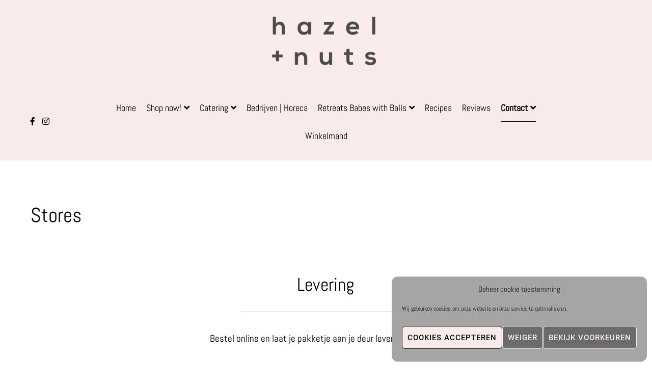

--- FILE ---
content_type: text/html; charset=UTF-8
request_url: https://www.hazelandnuts.be/stores/
body_size: 20025
content:
<!doctype html><html
lang="nl-BE"><head><meta
charset="UTF-8"><meta
name="viewport" content="width=device-width, initial-scale=1.0, user-scalable=no"><link
rel="profile" href="http://gmpg.org/xfn/11"><meta
name='robots' content='index, follow, max-image-preview:large, max-snippet:-1, max-video-preview:-1' /> <script>window._wca=window._wca||[];</script> <title>Stores - Hazel and Nuts</title><meta
name="description" content="Levering Bestel online en laat je pakketje aan je deur leveren via Bpost! Verkooppunten Hazel + Nuts zoekt steeds naar bijkomende verkooppunten." /><link
rel="canonical" href="https://www.hazelandnuts.be/stores/" /><meta
property="og:locale" content="nl_BE" /><meta
property="og:type" content="article" /><meta
property="og:title" content="Stores - Hazel and Nuts" /><meta
property="og:description" content="Levering Bestel online en laat je pakketje aan je deur leveren via Bpost! Verkooppunten Hazel + Nuts zoekt steeds naar bijkomende verkooppunten." /><meta
property="og:url" content="https://www.hazelandnuts.be/stores/" /><meta
property="og:site_name" content="Hazel and Nuts" /><meta
property="article:publisher" content="https://www.facebook.com/hazelandnutstreats" /><meta
property="article:modified_time" content="2023-03-08T14:06:41+00:00" /><meta
property="og:image" content="https://www.hazelandnuts.be/wp-content/uploads/2021/03/Oyo-logo-150x150.png" /><meta
name="twitter:card" content="summary_large_image" /><meta
name="twitter:label1" content="Geschatte leestijd" /><meta
name="twitter:data1" content="2 minuten" /> <script type="application/ld+json" class="yoast-schema-graph">{"@context":"https://schema.org","@graph":[{"@type":"WebPage","@id":"https://www.hazelandnuts.be/stores/","url":"https://www.hazelandnuts.be/stores/","name":"Stores - Hazel and Nuts","isPartOf":{"@id":"https://www.hazelandnuts.be/#website"},"primaryImageOfPage":{"@id":"https://www.hazelandnuts.be/stores/#primaryimage"},"image":{"@id":"https://www.hazelandnuts.be/stores/#primaryimage"},"thumbnailUrl":"https://www.hazelandnuts.be/wp-content/uploads/2021/03/Oyo-logo-150x150.png","datePublished":"2021-03-15T09:18:05+00:00","dateModified":"2023-03-08T14:06:41+00:00","description":"Levering Bestel online en laat je pakketje aan je deur leveren via Bpost! Verkooppunten Hazel + Nuts zoekt steeds naar bijkomende verkooppunten.","breadcrumb":{"@id":"https://www.hazelandnuts.be/stores/#breadcrumb"},"inLanguage":"nl-BE","potentialAction":[{"@type":"ReadAction","target":["https://www.hazelandnuts.be/stores/"]}]},{"@type":"ImageObject","inLanguage":"nl-BE","@id":"https://www.hazelandnuts.be/stores/#primaryimage","url":"https://www.hazelandnuts.be/wp-content/uploads/2021/03/Oyo-logo.png","contentUrl":"https://www.hazelandnuts.be/wp-content/uploads/2021/03/Oyo-logo.png","width":341,"height":341},{"@type":"BreadcrumbList","@id":"https://www.hazelandnuts.be/stores/#breadcrumb","itemListElement":[{"@type":"ListItem","position":1,"name":"Home","item":"https://www.hazelandnuts.be/"},{"@type":"ListItem","position":2,"name":"Stores"}]},{"@type":"WebSite","@id":"https://www.hazelandnuts.be/#website","url":"https://www.hazelandnuts.be/","name":"Hazel and Nuts","description":"Better be prepared for your next #snaccident","publisher":{"@id":"https://www.hazelandnuts.be/#organization"},"potentialAction":[{"@type":"SearchAction","target":{"@type":"EntryPoint","urlTemplate":"https://www.hazelandnuts.be/?s={search_term_string}"},"query-input":"required name=search_term_string"}],"inLanguage":"nl-BE"},{"@type":"Organization","@id":"https://www.hazelandnuts.be/#organization","name":"Hazel + Nuts","url":"https://www.hazelandnuts.be/","logo":{"@type":"ImageObject","inLanguage":"nl-BE","@id":"https://www.hazelandnuts.be/#/schema/logo/image/","url":"https://www.hazelandnuts.be/wp-content/uploads/2021/03/logo-hz.png","contentUrl":"https://www.hazelandnuts.be/wp-content/uploads/2021/03/logo-hz.png","width":250,"height":100,"caption":"Hazel + Nuts"},"image":{"@id":"https://www.hazelandnuts.be/#/schema/logo/image/"},"sameAs":["https://www.instagram.com/hazelandnuts_treats/","https://www.facebook.com/hazelandnutstreats"]}]}</script> <link
rel='dns-prefetch' href='//stats.wp.com' /><link
rel='dns-prefetch' href='//capi-automation.s3.us-east-2.amazonaws.com' /><link
rel='dns-prefetch' href='//c0.wp.com' /><link
rel="alternate" type="application/rss+xml" title="Hazel and Nuts &raquo; feed" href="https://www.hazelandnuts.be/feed/" /><link
rel="alternate" type="application/rss+xml" title="Hazel and Nuts &raquo; reactiesfeed" href="https://www.hazelandnuts.be/comments/feed/" /><style type="text/css" media="all">@font-face{font-family:'Abel';font-display:block;font-style:normal;font-weight:400;src:url(https://fonts.gstatic.com/s/abel/v18/MwQ5bhbm2POE2V9BOw.woff) format('woff')}@font-face{font-family:'Roboto';font-style:italic;font-weight:100;src:url(https://fonts.gstatic.com/s/roboto/v30/KFOiCnqEu92Fr1Mu51QrEzAdKQ.woff) format('woff')}@font-face{font-family:'Roboto';font-style:italic;font-weight:300;src:url(https://fonts.gstatic.com/s/roboto/v30/KFOjCnqEu92Fr1Mu51TjASc6CsI.woff) format('woff')}@font-face{font-family:'Roboto';font-style:italic;font-weight:400;src:url(https://fonts.gstatic.com/s/roboto/v30/KFOkCnqEu92Fr1Mu51xIIzQ.woff) format('woff')}@font-face{font-family:'Roboto';font-style:italic;font-weight:500;src:url(https://fonts.gstatic.com/s/roboto/v30/KFOjCnqEu92Fr1Mu51S7ACc6CsI.woff) format('woff')}@font-face{font-family:'Roboto';font-style:italic;font-weight:700;src:url(https://fonts.gstatic.com/s/roboto/v30/KFOjCnqEu92Fr1Mu51TzBic6CsI.woff) format('woff')}@font-face{font-family:'Roboto';font-style:italic;font-weight:900;src:url(https://fonts.gstatic.com/s/roboto/v30/KFOjCnqEu92Fr1Mu51TLBCc6CsI.woff) format('woff')}@font-face{font-family:'Roboto';font-display:block;font-style:normal;font-weight:100;src:url(https://fonts.gstatic.com/s/roboto/v30/KFOkCnqEu92Fr1MmgVxIIzQ.woff) format('woff')}@font-face{font-family:'Roboto';font-display:block;font-style:normal;font-weight:300;src:url(https://fonts.gstatic.com/s/roboto/v30/KFOlCnqEu92Fr1MmSU5fBBc-.woff) format('woff')}@font-face{font-family:'Roboto';font-display:block;font-style:normal;font-weight:400;src:url(https://fonts.gstatic.com/s/roboto/v30/KFOmCnqEu92Fr1Mu4mxM.woff) format('woff')}@font-face{font-family:'Roboto';font-display:block;font-style:normal;font-weight:500;src:url(https://fonts.gstatic.com/s/roboto/v30/KFOlCnqEu92Fr1MmEU9fBBc-.woff) format('woff')}@font-face{font-family:'Roboto';font-display:block;font-style:normal;font-weight:700;src:url(https://fonts.gstatic.com/s/roboto/v30/KFOlCnqEu92Fr1MmWUlfBBc-.woff) format('woff')}@font-face{font-family:'Roboto';font-display:block;font-style:normal;font-weight:900;src:url(https://fonts.gstatic.com/s/roboto/v30/KFOlCnqEu92Fr1MmYUtfBBc-.woff) format('woff')}@font-face{font-family:'Roboto Slab';font-display:block;font-style:normal;font-weight:100;src:url(https://fonts.gstatic.com/s/robotoslab/v34/BngbUXZYTXPIvIBgJJSb6s3BzlRRfKOFbvjojIWmb2Rl.woff) format('woff')}@font-face{font-family:'Roboto Slab';font-display:block;font-style:normal;font-weight:200;src:url(https://fonts.gstatic.com/s/robotoslab/v34/BngbUXZYTXPIvIBgJJSb6s3BzlRRfKOFbvjoDISmb2Rl.woff) format('woff')}@font-face{font-family:'Roboto Slab';font-display:block;font-style:normal;font-weight:300;src:url(https://fonts.gstatic.com/s/robotoslab/v34/BngbUXZYTXPIvIBgJJSb6s3BzlRRfKOFbvjo0oSmb2Rl.woff) format('woff')}@font-face{font-family:'Roboto Slab';font-display:block;font-style:normal;font-weight:400;src:url(https://fonts.gstatic.com/s/robotoslab/v34/BngbUXZYTXPIvIBgJJSb6s3BzlRRfKOFbvjojISmb2Rl.woff) format('woff')}@font-face{font-family:'Roboto Slab';font-display:block;font-style:normal;font-weight:500;src:url(https://fonts.gstatic.com/s/robotoslab/v34/BngbUXZYTXPIvIBgJJSb6s3BzlRRfKOFbvjovoSmb2Rl.woff) format('woff')}@font-face{font-family:'Roboto Slab';font-display:block;font-style:normal;font-weight:600;src:url(https://fonts.gstatic.com/s/robotoslab/v34/BngbUXZYTXPIvIBgJJSb6s3BzlRRfKOFbvjoUoOmb2Rl.woff) format('woff')}@font-face{font-family:'Roboto Slab';font-display:block;font-style:normal;font-weight:700;src:url(https://fonts.gstatic.com/s/robotoslab/v34/BngbUXZYTXPIvIBgJJSb6s3BzlRRfKOFbvjoa4Omb2Rl.woff) format('woff')}@font-face{font-family:'Roboto Slab';font-display:block;font-style:normal;font-weight:800;src:url(https://fonts.gstatic.com/s/robotoslab/v34/BngbUXZYTXPIvIBgJJSb6s3BzlRRfKOFbvjoDIOmb2Rl.woff) format('woff')}@font-face{font-family:'Roboto Slab';font-display:block;font-style:normal;font-weight:900;src:url(https://fonts.gstatic.com/s/robotoslab/v34/BngbUXZYTXPIvIBgJJSb6s3BzlRRfKOFbvjoJYOmb2Rl.woff) format('woff')}</style><style id='wp-block-library-theme-inline-css' type='text/css'>.wp-block-audio figcaption{color:#555;font-size:13px;text-align:center}.is-dark-theme .wp-block-audio figcaption{color:hsla(0,0%,100%,.65)}.wp-block-code>code{font-family:Menlo,Consolas,monaco,monospace;color:#1e1e1e;padding:.8em 1em;border:1px solid #ddd;border-radius:4px}.wp-block-embed figcaption{color:#555;font-size:13px;text-align:center}.is-dark-theme .wp-block-embed figcaption{color:hsla(0,0%,100%,.65)}.blocks-gallery-caption{color:#555;font-size:13px;text-align:center}.is-dark-theme .blocks-gallery-caption{color:hsla(0,0%,100%,.65)}.wp-block-image figcaption{color:#555;font-size:13px;text-align:center}.is-dark-theme .wp-block-image figcaption{color:hsla(0,0%,100%,.65)}.wp-block-pullquote{border-top:4px solid;border-bottom:4px solid;margin-bottom:1.75em;color:currentColor}.wp-block-pullquote__citation,.wp-block-pullquote cite,.wp-block-pullquote footer{color:currentColor;text-transform:uppercase;font-size:.8125em;font-style:normal}.wp-block-quote{border-left:.25em solid;margin:0 0 1.75em;padding-left:1em}.wp-block-quote cite,.wp-block-quote footer{color:currentColor;font-size:.8125em;position:relative;font-style:normal}.wp-block-quote.has-text-align-right{border-left:none;border-right:.25em solid;padding-left:0;padding-right:1em}.wp-block-quote.has-text-align-center{border:none;padding-left:0}.wp-block-quote.is-large,.wp-block-quote.is-style-large,.wp-block-quote.is-style-plain{border:none}.wp-block-search .wp-block-search__label{font-weight:700}.wp-block-group:where(.has-background){padding:1.25em 2.375em}.wp-block-separator{border:none;border-bottom:2px solid;margin-left:auto;margin-right:auto;opacity:.4}.wp-block-separator:not(.is-style-wide):not(.is-style-dots){width:100px}.wp-block-separator.has-background:not(.is-style-dots){border-bottom:none;height:1px}.wp-block-separator.has-background:not(.is-style-wide):not(.is-style-dots){height:2px}.wp-block-table thead{border-bottom:3px solid}.wp-block-table tfoot{border-top:3px solid}.wp-block-table td,.wp-block-table th{padding:.5em;border:1px solid;word-break:normal}.wp-block-table figcaption{color:#555;font-size:13px;text-align:center}.is-dark-theme .wp-block-table figcaption{color:hsla(0,0%,100%,.65)}.wp-block-video figcaption{color:#555;font-size:13px;text-align:center}.is-dark-theme .wp-block-video figcaption{color:hsla(0,0%,100%,.65)}.wp-block-template-part.has-background{padding:1.25em 2.375em;margin-top:0;margin-bottom:0}</style><style id='global-styles-inline-css' type='text/css'>body{--wp--preset--color--black:#000;--wp--preset--color--cyan-bluish-gray:#abb8c3;--wp--preset--color--white:#fff;--wp--preset--color--pale-pink:#f78da7;--wp--preset--color--vivid-red:#cf2e2e;--wp--preset--color--luminous-vivid-orange:#ff6900;--wp--preset--color--luminous-vivid-amber:#fcb900;--wp--preset--color--light-green-cyan:#7bdcb5;--wp--preset--color--vivid-green-cyan:#00d084;--wp--preset--color--pale-cyan-blue:#8ed1fc;--wp--preset--color--vivid-cyan-blue:#0693e3;--wp--preset--color--vivid-purple:#9b51e0;--wp--preset--gradient--vivid-cyan-blue-to-vivid-purple:linear-gradient(135deg,rgba(6,147,227,1) 0%,rgb(155,81,224) 100%);--wp--preset--gradient--light-green-cyan-to-vivid-green-cyan:linear-gradient(135deg,rgb(122,220,180) 0%,rgb(0,208,130) 100%);--wp--preset--gradient--luminous-vivid-amber-to-luminous-vivid-orange:linear-gradient(135deg,rgba(252,185,0,1) 0%,rgba(255,105,0,1) 100%);--wp--preset--gradient--luminous-vivid-orange-to-vivid-red:linear-gradient(135deg,rgba(255,105,0,1) 0%,rgb(207,46,46) 100%);--wp--preset--gradient--very-light-gray-to-cyan-bluish-gray:linear-gradient(135deg,rgb(238,238,238) 0%,rgb(169,184,195) 100%);--wp--preset--gradient--cool-to-warm-spectrum:linear-gradient(135deg,rgb(74,234,220) 0%,rgb(151,120,209) 20%,rgb(207,42,186) 40%,rgb(238,44,130) 60%,rgb(251,105,98) 80%,rgb(254,248,76) 100%);--wp--preset--gradient--blush-light-purple:linear-gradient(135deg,rgb(255,206,236) 0%,rgb(152,150,240) 100%);--wp--preset--gradient--blush-bordeaux:linear-gradient(135deg,rgb(254,205,165) 0%,rgb(254,45,45) 50%,rgb(107,0,62) 100%);--wp--preset--gradient--luminous-dusk:linear-gradient(135deg,rgb(255,203,112) 0%,rgb(199,81,192) 50%,rgb(65,88,208) 100%);--wp--preset--gradient--pale-ocean:linear-gradient(135deg,rgb(255,245,203) 0%,rgb(182,227,212) 50%,rgb(51,167,181) 100%);--wp--preset--gradient--electric-grass:linear-gradient(135deg,rgb(202,248,128) 0%,rgb(113,206,126) 100%);--wp--preset--gradient--midnight:linear-gradient(135deg,rgb(2,3,129) 0%,rgb(40,116,252) 100%);--wp--preset--duotone--dark-grayscale:url('#wp-duotone-dark-grayscale');--wp--preset--duotone--grayscale:url('#wp-duotone-grayscale');--wp--preset--duotone--purple-yellow:url('#wp-duotone-purple-yellow');--wp--preset--duotone--blue-red:url('#wp-duotone-blue-red');--wp--preset--duotone--midnight:url('#wp-duotone-midnight');--wp--preset--duotone--magenta-yellow:url('#wp-duotone-magenta-yellow');--wp--preset--duotone--purple-green:url('#wp-duotone-purple-green');--wp--preset--duotone--blue-orange:url('#wp-duotone-blue-orange');--wp--preset--font-size--small:13px;--wp--preset--font-size--medium:20px;--wp--preset--font-size--large:36px;--wp--preset--font-size--x-large:42px}.has-black-color{color:var(--wp--preset--color--black) !important}.has-cyan-bluish-gray-color{color:var(--wp--preset--color--cyan-bluish-gray) !important}.has-white-color{color:var(--wp--preset--color--white) !important}.has-pale-pink-color{color:var(--wp--preset--color--pale-pink) !important}.has-vivid-red-color{color:var(--wp--preset--color--vivid-red) !important}.has-luminous-vivid-orange-color{color:var(--wp--preset--color--luminous-vivid-orange) !important}.has-luminous-vivid-amber-color{color:var(--wp--preset--color--luminous-vivid-amber) !important}.has-light-green-cyan-color{color:var(--wp--preset--color--light-green-cyan) !important}.has-vivid-green-cyan-color{color:var(--wp--preset--color--vivid-green-cyan) !important}.has-pale-cyan-blue-color{color:var(--wp--preset--color--pale-cyan-blue) !important}.has-vivid-cyan-blue-color{color:var(--wp--preset--color--vivid-cyan-blue) !important}.has-vivid-purple-color{color:var(--wp--preset--color--vivid-purple) !important}.has-black-background-color{background-color:var(--wp--preset--color--black) !important}.has-cyan-bluish-gray-background-color{background-color:var(--wp--preset--color--cyan-bluish-gray) !important}.has-white-background-color{background-color:var(--wp--preset--color--white) !important}.has-pale-pink-background-color{background-color:var(--wp--preset--color--pale-pink) !important}.has-vivid-red-background-color{background-color:var(--wp--preset--color--vivid-red) !important}.has-luminous-vivid-orange-background-color{background-color:var(--wp--preset--color--luminous-vivid-orange) !important}.has-luminous-vivid-amber-background-color{background-color:var(--wp--preset--color--luminous-vivid-amber) !important}.has-light-green-cyan-background-color{background-color:var(--wp--preset--color--light-green-cyan) !important}.has-vivid-green-cyan-background-color{background-color:var(--wp--preset--color--vivid-green-cyan) !important}.has-pale-cyan-blue-background-color{background-color:var(--wp--preset--color--pale-cyan-blue) !important}.has-vivid-cyan-blue-background-color{background-color:var(--wp--preset--color--vivid-cyan-blue) !important}.has-vivid-purple-background-color{background-color:var(--wp--preset--color--vivid-purple) !important}.has-black-border-color{border-color:var(--wp--preset--color--black) !important}.has-cyan-bluish-gray-border-color{border-color:var(--wp--preset--color--cyan-bluish-gray) !important}.has-white-border-color{border-color:var(--wp--preset--color--white) !important}.has-pale-pink-border-color{border-color:var(--wp--preset--color--pale-pink) !important}.has-vivid-red-border-color{border-color:var(--wp--preset--color--vivid-red) !important}.has-luminous-vivid-orange-border-color{border-color:var(--wp--preset--color--luminous-vivid-orange) !important}.has-luminous-vivid-amber-border-color{border-color:var(--wp--preset--color--luminous-vivid-amber) !important}.has-light-green-cyan-border-color{border-color:var(--wp--preset--color--light-green-cyan) !important}.has-vivid-green-cyan-border-color{border-color:var(--wp--preset--color--vivid-green-cyan) !important}.has-pale-cyan-blue-border-color{border-color:var(--wp--preset--color--pale-cyan-blue) !important}.has-vivid-cyan-blue-border-color{border-color:var(--wp--preset--color--vivid-cyan-blue) !important}.has-vivid-purple-border-color{border-color:var(--wp--preset--color--vivid-purple) !important}.has-vivid-cyan-blue-to-vivid-purple-gradient-background{background:var(--wp--preset--gradient--vivid-cyan-blue-to-vivid-purple) !important}.has-light-green-cyan-to-vivid-green-cyan-gradient-background{background:var(--wp--preset--gradient--light-green-cyan-to-vivid-green-cyan) !important}.has-luminous-vivid-amber-to-luminous-vivid-orange-gradient-background{background:var(--wp--preset--gradient--luminous-vivid-amber-to-luminous-vivid-orange) !important}.has-luminous-vivid-orange-to-vivid-red-gradient-background{background:var(--wp--preset--gradient--luminous-vivid-orange-to-vivid-red) !important}.has-very-light-gray-to-cyan-bluish-gray-gradient-background{background:var(--wp--preset--gradient--very-light-gray-to-cyan-bluish-gray) !important}.has-cool-to-warm-spectrum-gradient-background{background:var(--wp--preset--gradient--cool-to-warm-spectrum) !important}.has-blush-light-purple-gradient-background{background:var(--wp--preset--gradient--blush-light-purple) !important}.has-blush-bordeaux-gradient-background{background:var(--wp--preset--gradient--blush-bordeaux) !important}.has-luminous-dusk-gradient-background{background:var(--wp--preset--gradient--luminous-dusk) !important}.has-pale-ocean-gradient-background{background:var(--wp--preset--gradient--pale-ocean) !important}.has-electric-grass-gradient-background{background:var(--wp--preset--gradient--electric-grass) !important}.has-midnight-gradient-background{background:var(--wp--preset--gradient--midnight) !important}.has-small-font-size{font-size:var(--wp--preset--font-size--small) !important}.has-medium-font-size{font-size:var(--wp--preset--font-size--medium) !important}.has-large-font-size{font-size:var(--wp--preset--font-size--large) !important}.has-x-large-font-size{font-size:var(--wp--preset--font-size--x-large) !important}</style><style id='woocommerce-inline-inline-css' type='text/css'>.woocommerce form .form-row .required{visibility:visible}</style><!-- <link
rel='preload' as='style' onload='this.rel="stylesheet"' id='aeh-processed-header-0-css'  href='https://www.hazelandnuts.be/wp-content/plugins/add-expires-headers/cache/1705942505/com/processed-header-14f1faaaf4950085d5610266cca2cf73b74167b7.min.css' type='text/css' media='all' /> -->
<link rel="stylesheet" type="text/css" href="//www.hazelandnuts.be/wp-content/cache/wpfc-minified/7zs5rqe8/hmtiq.css" media="all"/><link
rel='stylesheet' id='dashicons-css'  href='https://c0.wp.com/c/5.9.12/wp-includes/css/dashicons.min.css' type='text/css' media='all' /><style id='dashicons-inline-css' type='text/css'>[data-font="Dashicons"]:before{font-family:'Dashicons' !important;content:attr(data-icon) !important;speak:none !important;font-weight:normal !important;font-variant:normal !important;text-transform:none !important;line-height:1 !important;font-style:normal !important;-webkit-font-smoothing:antialiased !important;-moz-osx-font-smoothing:grayscale !important}</style><!-- <link
rel='preload' as='style' onload='this.rel="stylesheet"' id='aeh-processed-header-2-css'  href='https://www.hazelandnuts.be/wp-content/plugins/add-expires-headers/cache/1705942505/com/processed-header-18a0b916ecbcb78fcb1ddda1f2803abe2dd67b10.min.css' type='text/css' media='all' /> -->
<link rel="stylesheet" type="text/css" href="//www.hazelandnuts.be/wp-content/cache/wpfc-minified/7wab6v7h/hmtiq.css" media="all"/><link
rel='stylesheet' id='wp-block-library-css'  href='https://c0.wp.com/c/5.9.12/wp-includes/css/dist/block-library/style.min.css' type='text/css' media='all' /><style id='wp-block-library-inline-css' type='text/css'>.has-text-align-justify{text-align:justify}</style><link
rel='stylesheet' id='mediaelement-css'  href='https://c0.wp.com/c/5.9.12/wp-includes/js/mediaelement/mediaelementplayer-legacy.min.css' type='text/css' media='all' /><link
rel='stylesheet' id='wp-mediaelement-css'  href='https://c0.wp.com/c/5.9.12/wp-includes/js/mediaelement/wp-mediaelement.min.css' type='text/css' media='all' /><link
rel='stylesheet' id='wc-blocks-vendors-style-css'  href='https://c0.wp.com/p/woocommerce/6.5.1/packages/woocommerce-blocks/build/wc-blocks-vendors-style.css' type='text/css' media='all' /><link
rel='stylesheet' id='wc-blocks-style-css'  href='https://c0.wp.com/p/woocommerce/6.5.1/packages/woocommerce-blocks/build/wc-blocks-style.css' type='text/css' media='all' /><!-- <link
rel='preload' as='style' onload='this.rel="stylesheet"' id='aeh-processed-header-8-css'  href='https://www.hazelandnuts.be/wp-content/plugins/add-expires-headers/cache/1705942505/com/processed-header-7579f6019e83fd64907e0e7414c60a42ec69c5d9.min.css' type='text/css' media='all' /> -->
<link rel="stylesheet" type="text/css" href="//www.hazelandnuts.be/wp-content/cache/wpfc-minified/jqdgqsxr/hmtiq.css" media="all"/><link
rel='stylesheet' id='woocommerce-layout-css'  href='https://c0.wp.com/p/woocommerce/6.5.1/assets/css/woocommerce-layout.css' type='text/css' media='all' /><style id='woocommerce-layout-inline-css' type='text/css'>.infinite-scroll .woocommerce-pagination{display:none}</style><link
rel='stylesheet' id='woocommerce-smallscreen-css'  href='https://c0.wp.com/p/woocommerce/6.5.1/assets/css/woocommerce-smallscreen.css' type='text/css' media='only screen and (max-width: 768px)' /><link
rel='stylesheet' id='woocommerce-general-css'  href='https://c0.wp.com/p/woocommerce/6.5.1/assets/css/woocommerce.css' type='text/css' media='all' /><!-- <link
rel='preload' as='style' onload='this.rel="stylesheet"' id='aeh-processed-header-12-css'  href='https://www.hazelandnuts.be/wp-content/plugins/add-expires-headers/cache/1705942505/com/processed-header-534ffda6b5c61ac2b9cd25e49dfae5abcc8f9e78.min.css' type='text/css' media='all' /> -->
<link rel="stylesheet" type="text/css" href="//www.hazelandnuts.be/wp-content/cache/wpfc-minified/8wpxsqkz/hpvyv.css" media="all"/><link
rel='stylesheet' id='jetpack_css-css'  href='https://c0.wp.com/p/jetpack/10.9.3/css/jetpack.css' type='text/css' media='all' /><script type="text/template" id="tmpl-variation-template"><div class="woocommerce-variation-description">{{{data.variation.variation_description}}}</div><div class="woocommerce-variation-price">{{{data.variation.price_html}}}</div><div class="woocommerce-variation-availability">{{{data.variation.availability_html}}}</div></script> <script type="text/template" id="tmpl-unavailable-variation-template"><p>Dit product is niet beschikbaar.Kies een andere combinatie.</p></script> <script type='text/javascript' src='https://c0.wp.com/c/5.9.12/wp-includes/js/jquery/jquery.min.js' id='jquery-core-js'></script> <script type='text/javascript' src='https://c0.wp.com/c/5.9.12/wp-includes/js/jquery/jquery-migrate.min.js' id='jquery-migrate-js'></script> <script data-service="jetpack-statistics" data-category="statistics" defer type="text/plain" data-cmplz-src='https://stats.wp.com/s-202604.js' id='woocommerce-analytics-js'></script> <link
rel="https://api.w.org/" href="https://www.hazelandnuts.be/wp-json/" /><link
rel="alternate" type="application/json" href="https://www.hazelandnuts.be/wp-json/wp/v2/pages/61" /><link
rel="EditURI" type="application/rsd+xml" title="RSD" href="https://www.hazelandnuts.be/xmlrpc.php?rsd" /><link
rel="wlwmanifest" type="application/wlwmanifest+xml" href="https://www.hazelandnuts.be/wp-includes/wlwmanifest.xml" /><meta
name="generator" content="WordPress 5.9.12" /><meta
name="generator" content="WooCommerce 6.5.1" /><link
rel='shortlink' href='https://www.hazelandnuts.be/?p=61' /><link
rel="alternate" type="application/json+oembed" href="https://www.hazelandnuts.be/wp-json/oembed/1.0/embed?url=https%3A%2F%2Fwww.hazelandnuts.be%2Fstores%2F" /><link
rel="alternate" type="text/xml+oembed" href="https://www.hazelandnuts.be/wp-json/oembed/1.0/embed?url=https%3A%2F%2Fwww.hazelandnuts.be%2Fstores%2F&#038;format=xml" /><style>.cmplz-hidden{display:none !important}</style><style type='text/css'>img#wpstats{display:none}</style><noscript><style>.woocommerce-product-gallery{opacity:1 !important}</style></noscript> <script data-service="facebook" data-category="marketing"  type="text/plain">!function(f,b,e,v,n,t,s){if(f.fbq)return;n=f.fbq=function(){n.callMethod?n.callMethod.apply(n,arguments):n.queue.push(arguments)};if(!f._fbq)f._fbq=n;n.push=n;n.loaded=!0;n.version='2.0';n.queue=[];t=b.createElement(e);t.async=!0;t.src=v;s=b.getElementsByTagName(e)[0];s.parentNode.insertBefore(t,s)}(window,document,'script','https://connect.facebook.net/en_US/fbevents.js');</script> <script data-service="facebook" data-category="marketing"  type="text/plain">fbq('init','455886089087597',{},{"agent":"woocommerce_2-6.5.1-3.5.15"});document.addEventListener('DOMContentLoaded',function(){document.body.insertAdjacentHTML('beforeend','<div class=\"wc-facebook-pixel-event-placeholder\"></div>');},false);</script> <style type="text/css">.site-branding{margin-bottom:0}.site-title,.site-description{position:absolute;clip:rect(1px, 1px, 1px, 1px)}</style><style type="text/css" id="wp-custom-css">.tg-site-header{background-color:#F9EBE9}div.wpcf7{text-align:center}input.wpcf7-form-control.wpcf7-submit{display:block;margin:0 auto;font-family:"Abel",Sans-serif;font-size:18px;font-weight:400;fill:#000;color:#000;background-color:#F9EBE9;border-style:solid;border-width:1px 1px 1px 1px;border-color:black;padding-top:15px;padding-bottom:15px;padding-left:40px;padding-right:40px}.et_pb_contact_submit, .et_password_protected_form .et_submit_button, .et_pb_bg_layout_light .et_pb_newsletter_button, .comment-reply-link, .form-submit .et_pb_button, .et_pb_bg_layout_light .et_pb_promo_button, .et_pb_bg_layout_light .et_pb_more_button, .woocommerce a.button.alt, .woocommerce-page a.button.alt, .woocommerce button.button.alt, .woocommerce button.button.alt.disabled, .woocommerce-page button.button.alt, .woocommerce-page button.button.alt.disabled, .woocommerce input.button.alt, .woocommerce-page input.button.alt, .woocommerce #respond input#submit.alt, .woocommerce-page #respond input#submit.alt, .woocommerce #content input.button.alt, .woocommerce-page #content input.button.alt, .woocommerce a.button, .woocommerce-page a.button, .woocommerce button.button, .woocommerce-page button.button, .woocommerce input.button, .woocommerce-page input.button, .et_pb_contact p input[type="checkbox"]:checked+label i:before,.et_pb_bg_layout_light.et_pb_module.et_pb_button{color:#e9b4ad}#et_search_icon:hover, #top-menu li.current-menu-ancestor>a, #top-menu li.current-menu-item>a, .bottom-nav li.current-menu-item>a, .comment-reply-link, .entry-summary p.price ins, .et-social-icon a:hover, .et_password_protected_form .et_submit_button, .footer-widget h4, .form-submit .et_pb_button, .mobile_menu_bar:after, .mobile_menu_bar:before, .nav-single a, .posted_in a, .woocommerce #content div.product p.price, .woocommerce #content div.product span.price, .woocommerce #content input.button, .woocommerce #content input.button.alt, .woocommerce #content input.button.alt:hover, .woocommerce #content input.button:hover, .woocommerce #respond input#submit, .woocommerce #respond input#submit.alt, .woocommerce #respond input#submit.alt:hover, .woocommerce #respond input#submit:hover, .woocommerce-page #content div.product p.price, .woocommerce-page #content div.product span.price, .woocommerce-page #content input.button, .woocommerce-page #content input.button.alt, .woocommerce-page #content input.button.alt:hover, .woocommerce-page #respond input#submit, .woocommerce-page #respond input#submit.alt, .woocommerce-page #respond input#submit.alt:hover, .woocommerce-page #respond input#submit:hover, .woocommerce-page .star-rating span:before, .woocommerce-page a.button, .woocommerce-page a.button.alt, .woocommerce-page a.button.alt:hover, .woocommerce-page a.button:hover, .woocommerce-page button.button, .woocommerce-page button.button.alt, .woocommerce-page button.button.alt.disabled, .woocommerce-page button.button.alt.disabled:hover, .woocommerce-page button.button.alt:hover, .woocommerce-page button.button:hover, .woocommerce-page div.product p.price, .woocommerce-page div.product span.price, .woocommerce-page input.button, .woocommerce-page input.button.alt, .woocommerce-page input.button.alt:hover, .woocommerce-page input.button:hover, .woocommerce .star-rating span:before, .woocommerce a.button, .woocommerce a.button.alt, .woocommerce a.button.alt:hover, .woocommerce a.button:hover, .woocommerce button.button, .woocommerce button.button.alt, .woocommerce button.button.alt.disabled, .woocommerce button.button.alt.disabled:hover, .woocommerce button.button.alt:hover, .woocommerce div.product p.price, .woocommerce div.product span.price, .woocommerce input.button, .woocommerce input.button.alt, .woocommerce input.button.alt:hover, .woocommerce input.button:hover, .wp-pagenavi a:hover, .wp-pagenavi span.current{background:transparent}.woocommerce #respond input#submit, .woocommerce-page #respond input#submit, .woocommerce #content input.button, .woocommerce-page #content input.button,.woocommerce-message,.woocommerce-error,.woocommerce-info{background:#e9b4ad!important}.woocommerce #content input.button, .woocommerce #content input.button.alt, .woocommerce #respond input#submit, .woocommerce #respond input#submit.alt, .woocommerce-page #content input.button, .woocommerce-page #content input.button.alt, .woocommerce-page #respond input#submit, .woocommerce-page #respond input#submit.alt, .woocommerce-page a.button, .woocommerce-page a.button.alt, .woocommerce-page button.button, .woocommerce-page button.button.alt, .woocommerce-page button.button.alt.disabled, .woocommerce-page input.button, .woocommerce-page input.button.alt, .woocommerce a.button, .woocommerce a.button.alt, .woocommerce button.button, .woocommerce button.button.alt, .woocommerce button.button.alt.disabled, .woocommerce input.button, .woocommerce input.button.alt{font-size:14px;font-weight:400;padding: .3em 1em;line-height:1.7em!important;background:transparent;position:relative;border:2px solid;border-radius:3px;-webkit-transition:all .2s;transition:all .2s}.woocommerce #content .quantity input.qty, .woocommerce-cart table.cart td.actions .coupon .input-text, .woocommerce-page #content .quantity input.qty, .woocommerce-page .quantity input.qty, .woocommerce .quantity input.qty{font-size:16px!important;height:35px}.wtbpTableWrapper a{font-size:18px}.wtbpTableWrapper input.qty{height:40px}.col-1{max-width:50%}.col-2{max-width:40%}.product_meta{display:none}.woocommerce-product-details__short-description{font-size:18px}.label{display:block}.cenote-header-sticky{background-color:#F9EBE9}.woocommerce-message{border-top-color:transparent}.woocommerce-message::before{color:black}.woocommerce a.button.alt:hover, .woocommerce a.button:hover{color:grey}.flex-control-thumbs li img{padding-right:5px;padding-top:5px}.woocommerce ul.products li.product .price{color:grey}.woocommerce div.product p.price, .woocommerce div.product span.price{color:grey}.tg-site-menu--default a{font-size:18px}.wp-post-image{width:50%}.woocommerce #content div.product div.images, .woocommerce div.product div.images, .woocommerce-page #content div.product div.images, .woocommerce-page div.product div.images{float:left;width:40%;height:40%}</style><style id="kirki-inline-styles">.cenote-breadcrumb li a:hover,.cenote-header-media.cenote-header-media--right .cenote-header-media__button:hover,.cenote-header-sticky .cenote-reading-bar .cenote-reading-bar__share .cenote-reading-share-item a:hover,.cenote-header-sticky .main-navigation li ul li > a:hover,.cenote-header-sticky .main-navigation li ul li.focus > a,.comments-area .comment-list .comment-meta .comment-metadata a:hover,.entry-content .page-links a:hover,.entry-content a,.entry-content table a:hover,.entry-footer .tags-links a:hover,.entry-meta a,.main-navigation.tg-site-menu--offcanvas li.current-menu-ancestor > a,.main-navigation.tg-site-menu--offcanvas li.current-menu-item > a,.main-navigation.tg-site-menu--offcanvas li.current_page_ancestor > a,.main-navigation.tg-site-menu--offcanvas li.current_page_item > a,.main-navigation.tg-site-menu--offcanvas li:hover > a,.pagination .page-numbers:hover,.post-template-cover .entry-thumbnail--template .entry-info .entry-meta a:hover,.single .hentry .entry-meta a:hover,.tg-header-top .tg-social-menu li:hover a,.tg-header-top ul:not(.tg-social-menu) li a:hover,.tg-site-footer.tg-site-footer--default .tg-footer-bottom .site-info a:hover,.tg-site-footer.tg-site-footer--default .tg-footer-widget-area .widget .tagcloud a:hover,.tg-site-footer.tg-site-footer--default .tg-footer-widget-area .widget ul li a:hover,.tg-site-footer.tg-site-footer--light-dark .tg-footer-bottom .site-info a:hover,.tg-site-footer.tg-site-footer--light-dark-center .tg-footer-bottom .site-info a:hover,.tg-site-menu--default li.focus > a,.tg-slider.tg-post-slider .tg-container .cat-links a:hover,.tg-slider.tg-post-slider .tg-container .entry-title a:hover,.tg-slider.tg-post-slider .tg-container .posted-on a:hover,.tg-top-cat .cat-links a,.widget_tag_cloud .tagcloud a:hover,a:active,a:focus,a:hover{color:#494949}.button:hover,.entry-footer .cat-links a,.entry-meta .posted-on:before,.main-navigation.tg-site-menu--offcanvas li.current-menu-ancestor > a:before,.main-navigation.tg-site-menu--offcanvas li.current-menu-item > a:before,.main-navigation.tg-site-menu--offcanvas li.current_page_ancestor > a:before,.main-navigation.tg-site-menu--offcanvas li.current_page_item > a:before,.main-navigation.tg-site-menu--offcanvas li:hover > a:before,.post-format-media--gallery .swiper-button-next,.post-format-media--gallery .swiper-button-prev,.post-template-cover .entry-thumbnail--template .entry-info .tg-top-cat .cat-links a:hover,.tg-readmore-link:hover:before,.tg-slider .swiper-button-next,.tg-slider .swiper-button-prev,.widget .widget-title:after,button:hover,input[type="button"]:hover,input[type="reset"]:hover,input[type="submit"]:hover{background-color:#494949}.entry-footer .tags-links a:hover,.tg-site-footer.tg-site-footer--default .tg-footer-widget-area .widget .tagcloud a:hover,.widget_tag_cloud .tagcloud a:hover{border-color:#494949}body{font-family:inherit}h1,h2,h3,h4,h5,h6{font-family:inherit}</style></head><body data-rsssl=1
class="page-template-default page page-id-61 wp-custom-logo wp-embed-responsive theme-cenote woocommerce-no-js woo-variation-swatches wvs-theme-cenote wvs-theme-child-cenote wvs-style-rounded wvs-attr-behavior-blur wvs-tooltip wvs-css wvs-show-label woocommerce-active layout-site--wide layout--no-sidebar elementor-default elementor-kit-81 elementor-page elementor-page-61"><svg
xmlns="http://www.w3.org/2000/svg" viewBox="0 0 0 0" width="0" height="0" focusable="false" role="none" style="visibility: hidden; position: absolute; left: -9999px; overflow: hidden;" ><defs><filter
id="wp-duotone-dark-grayscale"><feColorMatrix
color-interpolation-filters="sRGB" type="matrix" values=" .299 .587 .114 0 0 .299 .587 .114 0 0 .299 .587 .114 0 0 .299 .587 .114 0 0 " /><feComponentTransfer
color-interpolation-filters="sRGB" ><feFuncR
type="table" tableValues="0 0.49803921568627" /><feFuncG
type="table" tableValues="0 0.49803921568627" /><feFuncB
type="table" tableValues="0 0.49803921568627" /><feFuncA
type="table" tableValues="1 1" /></feComponentTransfer><feComposite
in2="SourceGraphic" operator="in" /></filter></defs></svg><svg
xmlns="http://www.w3.org/2000/svg" viewBox="0 0 0 0" width="0" height="0" focusable="false" role="none" style="visibility: hidden; position: absolute; left: -9999px; overflow: hidden;" ><defs><filter
id="wp-duotone-grayscale"><feColorMatrix
color-interpolation-filters="sRGB" type="matrix" values=" .299 .587 .114 0 0 .299 .587 .114 0 0 .299 .587 .114 0 0 .299 .587 .114 0 0 " /><feComponentTransfer
color-interpolation-filters="sRGB" ><feFuncR
type="table" tableValues="0 1" /><feFuncG
type="table" tableValues="0 1" /><feFuncB
type="table" tableValues="0 1" /><feFuncA
type="table" tableValues="1 1" /></feComponentTransfer><feComposite
in2="SourceGraphic" operator="in" /></filter></defs></svg><svg
xmlns="http://www.w3.org/2000/svg" viewBox="0 0 0 0" width="0" height="0" focusable="false" role="none" style="visibility: hidden; position: absolute; left: -9999px; overflow: hidden;" ><defs><filter
id="wp-duotone-purple-yellow"><feColorMatrix
color-interpolation-filters="sRGB" type="matrix" values=" .299 .587 .114 0 0 .299 .587 .114 0 0 .299 .587 .114 0 0 .299 .587 .114 0 0 " /><feComponentTransfer
color-interpolation-filters="sRGB" ><feFuncR
type="table" tableValues="0.54901960784314 0.98823529411765" /><feFuncG
type="table" tableValues="0 1" /><feFuncB
type="table" tableValues="0.71764705882353 0.25490196078431" /><feFuncA
type="table" tableValues="1 1" /></feComponentTransfer><feComposite
in2="SourceGraphic" operator="in" /></filter></defs></svg><svg
xmlns="http://www.w3.org/2000/svg" viewBox="0 0 0 0" width="0" height="0" focusable="false" role="none" style="visibility: hidden; position: absolute; left: -9999px; overflow: hidden;" ><defs><filter
id="wp-duotone-blue-red"><feColorMatrix
color-interpolation-filters="sRGB" type="matrix" values=" .299 .587 .114 0 0 .299 .587 .114 0 0 .299 .587 .114 0 0 .299 .587 .114 0 0 " /><feComponentTransfer
color-interpolation-filters="sRGB" ><feFuncR
type="table" tableValues="0 1" /><feFuncG
type="table" tableValues="0 0.27843137254902" /><feFuncB
type="table" tableValues="0.5921568627451 0.27843137254902" /><feFuncA
type="table" tableValues="1 1" /></feComponentTransfer><feComposite
in2="SourceGraphic" operator="in" /></filter></defs></svg><svg
xmlns="http://www.w3.org/2000/svg" viewBox="0 0 0 0" width="0" height="0" focusable="false" role="none" style="visibility: hidden; position: absolute; left: -9999px; overflow: hidden;" ><defs><filter
id="wp-duotone-midnight"><feColorMatrix
color-interpolation-filters="sRGB" type="matrix" values=" .299 .587 .114 0 0 .299 .587 .114 0 0 .299 .587 .114 0 0 .299 .587 .114 0 0 " /><feComponentTransfer
color-interpolation-filters="sRGB" ><feFuncR
type="table" tableValues="0 0" /><feFuncG
type="table" tableValues="0 0.64705882352941" /><feFuncB
type="table" tableValues="0 1" /><feFuncA
type="table" tableValues="1 1" /></feComponentTransfer><feComposite
in2="SourceGraphic" operator="in" /></filter></defs></svg><svg
xmlns="http://www.w3.org/2000/svg" viewBox="0 0 0 0" width="0" height="0" focusable="false" role="none" style="visibility: hidden; position: absolute; left: -9999px; overflow: hidden;" ><defs><filter
id="wp-duotone-magenta-yellow"><feColorMatrix
color-interpolation-filters="sRGB" type="matrix" values=" .299 .587 .114 0 0 .299 .587 .114 0 0 .299 .587 .114 0 0 .299 .587 .114 0 0 " /><feComponentTransfer
color-interpolation-filters="sRGB" ><feFuncR
type="table" tableValues="0.78039215686275 1" /><feFuncG
type="table" tableValues="0 0.94901960784314" /><feFuncB
type="table" tableValues="0.35294117647059 0.47058823529412" /><feFuncA
type="table" tableValues="1 1" /></feComponentTransfer><feComposite
in2="SourceGraphic" operator="in" /></filter></defs></svg><svg
xmlns="http://www.w3.org/2000/svg" viewBox="0 0 0 0" width="0" height="0" focusable="false" role="none" style="visibility: hidden; position: absolute; left: -9999px; overflow: hidden;" ><defs><filter
id="wp-duotone-purple-green"><feColorMatrix
color-interpolation-filters="sRGB" type="matrix" values=" .299 .587 .114 0 0 .299 .587 .114 0 0 .299 .587 .114 0 0 .299 .587 .114 0 0 " /><feComponentTransfer
color-interpolation-filters="sRGB" ><feFuncR
type="table" tableValues="0.65098039215686 0.40392156862745" /><feFuncG
type="table" tableValues="0 1" /><feFuncB
type="table" tableValues="0.44705882352941 0.4" /><feFuncA
type="table" tableValues="1 1" /></feComponentTransfer><feComposite
in2="SourceGraphic" operator="in" /></filter></defs></svg><svg
xmlns="http://www.w3.org/2000/svg" viewBox="0 0 0 0" width="0" height="0" focusable="false" role="none" style="visibility: hidden; position: absolute; left: -9999px; overflow: hidden;" ><defs><filter
id="wp-duotone-blue-orange"><feColorMatrix
color-interpolation-filters="sRGB" type="matrix" values=" .299 .587 .114 0 0 .299 .587 .114 0 0 .299 .587 .114 0 0 .299 .587 .114 0 0 " /><feComponentTransfer
color-interpolation-filters="sRGB" ><feFuncR
type="table" tableValues="0.098039215686275 1" /><feFuncG
type="table" tableValues="0 0.66274509803922" /><feFuncB
type="table" tableValues="0.84705882352941 0.41960784313725" /><feFuncA
type="table" tableValues="1 1" /></feComponentTransfer><feComposite
in2="SourceGraphic" operator="in" /></filter></defs></svg><div
id="page" class="site"> <a
class="skip-link screen-reader-text" href="#content">Spring naar de inhoud</a><header
id="masthead" class="site-header tg-site-header tg-site-header--default"><div
class="tg-header-bottom"><div
class="header-bottom-top"><div
class="tg-container tg-flex-container tg-flex-space-between tg-flex-item-centered"><div
class="site-branding"> <a
href="https://www.hazelandnuts.be/" class="custom-logo-link" rel="home"><img
width="250" height="100" src="https://www.hazelandnuts.be/wp-content/uploads/2021/03/logo-hz.png" class="custom-logo" alt="Hazel and Nuts" /></a><p
class="site-title"><a
href="https://www.hazelandnuts.be/" rel="home">Hazel and Nuts</a></p><p
class="site-description">Better be prepared for your next #snaccident</p></div></div></div><div
class="header-bottom-bottom"><div
class="tg-container tg-flex-container tg-flex-space-between tg-flex-item-centered"> <nav
class="tg-social-menu-navigation"><ul
class="tg-social-menu"><li
class="social-link"> <a
href="https://www.facebook.com/hazelandnutstreats/"> <i
class="tg-icon-facebook"></i> </a></li><li
class="social-link"> <a
href="https://www.instagram.com/hazelandnuts_treats"> <i
class="tg-icon-instagram"></i> </a></li></ul></nav> <nav
id="site-navigation" class="main-navigation tg-site-menu--default"><div
class="menu-hoofdmenu-container"><ul
id="primary-menu" class="nav-menu"><li
id="menu-item-406" class="menu-item menu-item-type-post_type menu-item-object-page menu-item-home menu-item-406"><a
href="https://www.hazelandnuts.be/">Home</a></li><li
id="menu-item-518" class="menu-item menu-item-type-post_type menu-item-object-page menu-item-has-children menu-item-518"><a
href="https://www.hazelandnuts.be/shop-now/">Shop now!</a><ul
class="sub-menu"><li
id="menu-item-459" class="menu-item menu-item-type-post_type menu-item-object-page menu-item-459"><a
href="https://www.hazelandnuts.be/energy-balls/">Energy Balls</a></li><li
id="menu-item-460" class="menu-item menu-item-type-post_type menu-item-object-page menu-item-460"><a
href="https://www.hazelandnuts.be/energy-bars/">Energy Bars</a></li><li
id="menu-item-458" class="menu-item menu-item-type-post_type menu-item-object-page menu-item-458"><a
href="https://www.hazelandnuts.be/premixen/">Bake it at Home Premixen</a></li><li
id="menu-item-1022" class="menu-item menu-item-type-post_type menu-item-object-page menu-item-1022"><a
href="https://www.hazelandnuts.be/superfood-blends/">Tea Boosters + Superfood Blends</a></li><li
id="menu-item-457" class="menu-item menu-item-type-post_type menu-item-object-page menu-item-457"><a
href="https://www.hazelandnuts.be/special-treats/">Kookworkshops / Events</a></li></ul></li><li
id="menu-item-1763" class="menu-item menu-item-type-post_type menu-item-object-page menu-item-has-children menu-item-1763"><a
href="https://www.hazelandnuts.be/catering/">Catering</a><ul
class="sub-menu"><li
id="menu-item-1777" class="menu-item menu-item-type-post_type menu-item-object-post menu-item-1777"><a
href="https://www.hazelandnuts.be/wor/">Personal Chef</a></li><li
id="menu-item-1790" class="menu-item menu-item-type-post_type menu-item-object-post menu-item-1790"><a
href="https://www.hazelandnuts.be/retreats/">Retreats Catering</a></li><li
id="menu-item-1818" class="menu-item menu-item-type-post_type menu-item-object-post menu-item-1818"><a
href="https://www.hazelandnuts.be/bedrijven-organisaties/">Feesten/events</a></li></ul></li><li
id="menu-item-73" class="menu-item menu-item-type-post_type menu-item-object-page menu-item-73"><a
href="https://www.hazelandnuts.be/events-catering/">Bedrijven | Horeca</a></li><li
id="menu-item-1871" class="menu-item menu-item-type-post_type menu-item-object-page menu-item-has-children menu-item-1871"><a
href="https://www.hazelandnuts.be/retreats-babes-with-balls/">Retreats Babes with Balls</a><ul
class="sub-menu"><li
id="menu-item-1897" class="menu-item menu-item-type-post_type menu-item-object-post menu-item-1897"><a
href="https://www.hazelandnuts.be/surf-flow-juni-22-29-24-frankrijk/">Surf &#038; Flow juni 22-29 ’24 Frankrijk</a></li></ul></li><li
id="menu-item-480" class="menu-item menu-item-type-post_type menu-item-object-page menu-item-480"><a
href="https://www.hazelandnuts.be/blog-2/">Recipes</a></li><li
id="menu-item-1867" class="menu-item menu-item-type-post_type menu-item-object-page menu-item-1867"><a
href="https://www.hazelandnuts.be/reviews/">Reviews</a></li><li
id="menu-item-72" class="menu-item menu-item-type-post_type menu-item-object-page current-menu-ancestor current-menu-parent current_page_parent current_page_ancestor menu-item-has-children menu-item-72"><a
href="https://www.hazelandnuts.be/contact/">Contact</a><ul
class="sub-menu"><li
id="menu-item-76" class="menu-item menu-item-type-post_type menu-item-object-page menu-item-76"><a
href="https://www.hazelandnuts.be/story/">Story</a></li><li
id="menu-item-75" class="menu-item menu-item-type-post_type menu-item-object-page current-menu-item page_item page-item-61 current_page_item menu-item-75"><a
href="https://www.hazelandnuts.be/stores/" aria-current="page">Stores</a></li><li
id="menu-item-74" class="menu-item menu-item-type-post_type menu-item-object-page menu-item-74"><a
href="https://www.hazelandnuts.be/health-benefits/">Health Benefits</a></li></ul></li><li
id="menu-item-901" class="menu-item menu-item-type-post_type menu-item-object-page menu-item-901"><a
href="https://www.hazelandnuts.be/winkelmand/">Winkelmand</a></li></ul></div></nav> <nav
class="tg-header-action-navigation"><ul
class="tg-header-action-menu"><li
class="tg-mobile-menu-toggle"> <span></span></li></ul> </nav></div></div></div></header><nav
id="cenote-sticky-header" class="cenote-header-sticky "><div
class="sticky-header-slide"><div
class="cenote-reading-bar"><div
class="tg-container tg-flex-container tg-flex-item-centered"></div></div><div
class="cenote-sticky-main"><div
class="tg-container tg-flex-container tg-flex-space-between tg-flex-item-centered"> <nav
class="main-navigation cenote-sticky-navigation tg-site-menu--default"><div
class="menu-hoofdmenu-container"><ul
id="primary-menu" class="menu"><li
class="menu-item menu-item-type-post_type menu-item-object-page menu-item-home menu-item-406"><a
href="https://www.hazelandnuts.be/">Home</a></li><li
class="menu-item menu-item-type-post_type menu-item-object-page menu-item-has-children menu-item-518"><a
href="https://www.hazelandnuts.be/shop-now/">Shop now!</a><ul
class="sub-menu"><li
class="menu-item menu-item-type-post_type menu-item-object-page menu-item-459"><a
href="https://www.hazelandnuts.be/energy-balls/">Energy Balls</a></li><li
class="menu-item menu-item-type-post_type menu-item-object-page menu-item-460"><a
href="https://www.hazelandnuts.be/energy-bars/">Energy Bars</a></li><li
class="menu-item menu-item-type-post_type menu-item-object-page menu-item-458"><a
href="https://www.hazelandnuts.be/premixen/">Bake it at Home Premixen</a></li><li
class="menu-item menu-item-type-post_type menu-item-object-page menu-item-1022"><a
href="https://www.hazelandnuts.be/superfood-blends/">Tea Boosters + Superfood Blends</a></li><li
class="menu-item menu-item-type-post_type menu-item-object-page menu-item-457"><a
href="https://www.hazelandnuts.be/special-treats/">Kookworkshops / Events</a></li></ul></li><li
class="menu-item menu-item-type-post_type menu-item-object-page menu-item-has-children menu-item-1763"><a
href="https://www.hazelandnuts.be/catering/">Catering</a><ul
class="sub-menu"><li
class="menu-item menu-item-type-post_type menu-item-object-post menu-item-1777"><a
href="https://www.hazelandnuts.be/wor/">Personal Chef</a></li><li
class="menu-item menu-item-type-post_type menu-item-object-post menu-item-1790"><a
href="https://www.hazelandnuts.be/retreats/">Retreats Catering</a></li><li
class="menu-item menu-item-type-post_type menu-item-object-post menu-item-1818"><a
href="https://www.hazelandnuts.be/bedrijven-organisaties/">Feesten/events</a></li></ul></li><li
class="menu-item menu-item-type-post_type menu-item-object-page menu-item-73"><a
href="https://www.hazelandnuts.be/events-catering/">Bedrijven | Horeca</a></li><li
class="menu-item menu-item-type-post_type menu-item-object-page menu-item-has-children menu-item-1871"><a
href="https://www.hazelandnuts.be/retreats-babes-with-balls/">Retreats Babes with Balls</a><ul
class="sub-menu"><li
class="menu-item menu-item-type-post_type menu-item-object-post menu-item-1897"><a
href="https://www.hazelandnuts.be/surf-flow-juni-22-29-24-frankrijk/">Surf &#038; Flow juni 22-29 ’24 Frankrijk</a></li></ul></li><li
class="menu-item menu-item-type-post_type menu-item-object-page menu-item-480"><a
href="https://www.hazelandnuts.be/blog-2/">Recipes</a></li><li
class="menu-item menu-item-type-post_type menu-item-object-page menu-item-1867"><a
href="https://www.hazelandnuts.be/reviews/">Reviews</a></li><li
class="menu-item menu-item-type-post_type menu-item-object-page current-menu-ancestor current-menu-parent current_page_parent current_page_ancestor menu-item-has-children menu-item-72"><a
href="https://www.hazelandnuts.be/contact/">Contact</a><ul
class="sub-menu"><li
class="menu-item menu-item-type-post_type menu-item-object-page menu-item-76"><a
href="https://www.hazelandnuts.be/story/">Story</a></li><li
class="menu-item menu-item-type-post_type menu-item-object-page current-menu-item page_item page-item-61 current_page_item menu-item-75"><a
href="https://www.hazelandnuts.be/stores/" aria-current="page">Stores</a></li><li
class="menu-item menu-item-type-post_type menu-item-object-page menu-item-74"><a
href="https://www.hazelandnuts.be/health-benefits/">Health Benefits</a></li></ul></li><li
class="menu-item menu-item-type-post_type menu-item-object-page menu-item-901"><a
href="https://www.hazelandnuts.be/winkelmand/">Winkelmand</a></li></ul></div> </nav><nav
class="tg-header-action-navigation"><ul
class="tg-header-action-menu"><li
class="tg-mobile-menu-toggle"> <span></span></li></ul> </nav></div></div></div> </nav><div
id="content" class="site-content"><div
class="tg-container tg-flex-container tg-flex-space-between"><div
id="primary" class="content-area"> <main
id="main" class="site-main"> <article
id="post-61" class="post-61 page type-page status-publish hentry"> <header
class="entry-header"><h1 class="entry-title">Stores</h1> </header><div
class="entry-content"><div
data-elementor-type="wp-page" data-elementor-id="61" class="elementor elementor-61"> <section
class="elementor-section elementor-top-section elementor-element elementor-element-23363474 elementor-section-boxed elementor-section-height-default elementor-section-height-default" data-id="23363474" data-element_type="section"><div
class="elementor-container elementor-column-gap-default"><div
class="elementor-column elementor-col-100 elementor-top-column elementor-element elementor-element-6f84f6f4" data-id="6f84f6f4" data-element_type="column"><div
class="elementor-widget-wrap elementor-element-populated"><div
class="elementor-element elementor-element-ecb5a64 elementor-widget elementor-widget-spacer" data-id="ecb5a64" data-element_type="widget" data-widget_type="spacer.default"><div
class="elementor-widget-container"><div
class="elementor-spacer"><div
class="elementor-spacer-inner"></div></div></div></div></div></div></div> </section> <section
class="elementor-section elementor-top-section elementor-element elementor-element-75c4462 elementor-section-boxed elementor-section-height-default elementor-section-height-default" data-id="75c4462" data-element_type="section"><div
class="elementor-container elementor-column-gap-default"><div
class="elementor-column elementor-col-50 elementor-top-column elementor-element elementor-element-28ba127" data-id="28ba127" data-element_type="column"><div
class="elementor-widget-wrap"></div></div><div
class="elementor-column elementor-col-25 elementor-top-column elementor-element elementor-element-961b4a6" data-id="961b4a6" data-element_type="column"><div
class="elementor-widget-wrap elementor-element-populated"><div
class="elementor-element elementor-element-855c1ec elementor-widget elementor-widget-heading" data-id="855c1ec" data-element_type="widget" data-widget_type="heading.default"><div
class="elementor-widget-container"><h2 class="elementor-heading-title elementor-size-default">Levering</h2></div></div><div
class="elementor-element elementor-element-7443314 elementor-widget-divider--view-line elementor-widget elementor-widget-divider" data-id="7443314" data-element_type="widget" data-widget_type="divider.default"><div
class="elementor-widget-container"><div
class="elementor-divider"> <span
class="elementor-divider-separator"> </span></div></div></div><div
class="elementor-element elementor-element-b8e21d9 elementor-widget elementor-widget-text-editor" data-id="b8e21d9" data-element_type="widget" data-widget_type="text-editor.default"><div
class="elementor-widget-container"><p
style="text-align: center;">Bestel online en laat je pakketje aan je deur leveren via Bpost!</p></div></div><div
class="elementor-element elementor-element-7bf77bb elementor-widget elementor-widget-spacer" data-id="7bf77bb" data-element_type="widget" data-widget_type="spacer.default"><div
class="elementor-widget-container"><div
class="elementor-spacer"><div
class="elementor-spacer-inner"></div></div></div></div></div></div><div
class="elementor-column elementor-col-25 elementor-top-column elementor-element elementor-element-a8d33cc" data-id="a8d33cc" data-element_type="column"><div
class="elementor-widget-wrap"></div></div></div> </section> <section
class="elementor-section elementor-top-section elementor-element elementor-element-60aeda3 elementor-section-boxed elementor-section-height-default elementor-section-height-default" data-id="60aeda3" data-element_type="section"><div
class="elementor-container elementor-column-gap-default"><div
class="elementor-column elementor-col-33 elementor-top-column elementor-element elementor-element-9dd5d16" data-id="9dd5d16" data-element_type="column"><div
class="elementor-widget-wrap"></div></div><div
class="elementor-column elementor-col-33 elementor-top-column elementor-element elementor-element-834ac0d" data-id="834ac0d" data-element_type="column"><div
class="elementor-widget-wrap elementor-element-populated"><div
class="elementor-element elementor-element-1594bc6 elementor-widget elementor-widget-heading" data-id="1594bc6" data-element_type="widget" data-widget_type="heading.default"><div
class="elementor-widget-container"><h2 class="elementor-heading-title elementor-size-default">Verkooppunten</h2></div></div><div
class="elementor-element elementor-element-c00188a elementor-widget-divider--view-line elementor-widget elementor-widget-divider" data-id="c00188a" data-element_type="widget" data-widget_type="divider.default"><div
class="elementor-widget-container"><div
class="elementor-divider"> <span
class="elementor-divider-separator"> </span></div></div></div><div
class="elementor-element elementor-element-4290c32 elementor-widget elementor-widget-text-editor" data-id="4290c32" data-element_type="widget" data-widget_type="text-editor.default"><div
class="elementor-widget-container"><p
style="text-align: center;">Hazel + Nuts zoekt steeds naar bijkomende verkooppunten.</p><p
style="text-align: center;">Interested? Let’s chat!</p></div></div> <section
class="elementor-section elementor-inner-section elementor-element elementor-element-cb899ea elementor-section-boxed elementor-section-height-default elementor-section-height-default" data-id="cb899ea" data-element_type="section"><div
class="elementor-container elementor-column-gap-default"><div
class="elementor-column elementor-col-33 elementor-inner-column elementor-element elementor-element-d3422b1" data-id="d3422b1" data-element_type="column"><div
class="elementor-widget-wrap elementor-element-populated"><div
class="elementor-element elementor-element-05a2a27 elementor-position-top elementor-vertical-align-top elementor-widget elementor-widget-image-box" data-id="05a2a27" data-element_type="widget" data-widget_type="image-box.default"><div
class="elementor-widget-container"><div
class="elementor-image-box-wrapper"><figure
class="elementor-image-box-img"><a
href="https://www.oyobar.be/nl/"><img
width="150" height="150" src="https://www.hazelandnuts.be/wp-content/uploads/2021/03/Oyo-logo-150x150.png" class="elementor-animation-shrink attachment-thumbnail size-thumbnail" alt="" loading="lazy" /></a></figure><div
class="elementor-image-box-content"><h3 class="elementor-image-box-title"><a
href="https://www.oyobar.be/nl/">O'YO Healthy Food</a></h3></div></div></div></div></div></div><div
class="elementor-column elementor-col-33 elementor-inner-column elementor-element elementor-element-0ff5d42" data-id="0ff5d42" data-element_type="column"><div
class="elementor-widget-wrap elementor-element-populated"><div
class="elementor-element elementor-element-9c8b34f elementor-position-top elementor-vertical-align-top elementor-widget elementor-widget-image-box" data-id="9c8b34f" data-element_type="widget" data-widget_type="image-box.default"><div
class="elementor-widget-container"><div
class="elementor-image-box-wrapper"><figure
class="elementor-image-box-img"><a
href="https://peaberrycoffeebar.be/"><img
width="150" height="150" src="https://www.hazelandnuts.be/wp-content/uploads/2021/03/292-16640923_1384402934914766_5376319341667646472_n-150x150.png" class="elementor-animation-shrink attachment-thumbnail size-thumbnail" alt="" loading="lazy" /></a></figure><div
class="elementor-image-box-content"><h3 class="elementor-image-box-title"><a
href="https://peaberrycoffeebar.be/">Peaberry</a></h3></div></div></div></div></div></div><div
class="elementor-column elementor-col-33 elementor-inner-column elementor-element elementor-element-de6048f" data-id="de6048f" data-element_type="column"><div
class="elementor-widget-wrap elementor-element-populated"><div
class="elementor-element elementor-element-9e76f72 elementor-position-top elementor-vertical-align-top elementor-widget elementor-widget-image-box" data-id="9e76f72" data-element_type="widget" data-widget_type="image-box.default"><div
class="elementor-widget-container"><div
class="elementor-image-box-wrapper"><figure
class="elementor-image-box-img"><a
href="https://charlottegent.be/"><img
width="300" height="72" src="https://www.hazelandnuts.be/wp-content/uploads/2021/03/downloaden-300x72.png" class="elementor-animation-shrink attachment-medium size-medium" alt="" loading="lazy" /></a></figure><div
class="elementor-image-box-content"><h3 class="elementor-image-box-title"><a
href="https://charlottegent.be/">Charlotte Food Catering</a></h3></div></div></div></div></div></div></div> </section> <section
class="elementor-section elementor-inner-section elementor-element elementor-element-2ace498 elementor-section-boxed elementor-section-height-default elementor-section-height-default" data-id="2ace498" data-element_type="section"><div
class="elementor-container elementor-column-gap-default"><div
class="elementor-column elementor-col-33 elementor-inner-column elementor-element elementor-element-f34968b" data-id="f34968b" data-element_type="column"><div
class="elementor-widget-wrap elementor-element-populated"><div
class="elementor-element elementor-element-e8beee6 elementor-position-top elementor-vertical-align-top elementor-widget elementor-widget-image-box" data-id="e8beee6" data-element_type="widget" data-widget_type="image-box.default"><div
class="elementor-widget-container"><div
class="elementor-image-box-wrapper"><figure
class="elementor-image-box-img"><a
href="https://www.foodboutique.be/"><img
width="150" height="150" src="https://www.hazelandnuts.be/wp-content/uploads/2021/03/logo_0-150x150.png" class="elementor-animation-shrink attachment-thumbnail size-thumbnail" alt="" loading="lazy" /></a></figure><div
class="elementor-image-box-content"><h3 class="elementor-image-box-title"><a
href="https://www.foodboutique.be/">Food Boutique</a></h3></div></div></div></div></div></div><div
class="elementor-column elementor-col-33 elementor-inner-column elementor-element elementor-element-a32e7f7" data-id="a32e7f7" data-element_type="column"><div
class="elementor-widget-wrap elementor-element-populated"><div
class="elementor-element elementor-element-5d2fbb4 elementor-position-top elementor-vertical-align-top elementor-widget elementor-widget-image-box" data-id="5d2fbb4" data-element_type="widget" data-widget_type="image-box.default"><div
class="elementor-widget-container"><div
class="elementor-image-box-wrapper"><figure
class="elementor-image-box-img"><a
href="http://woestgent.be/"><img
width="150" height="150" src="https://www.hazelandnuts.be/wp-content/uploads/2021/03/Schermafbeelding-2021-03-16-om-14.38.29-150x150.png" class="elementor-animation-shrink attachment-thumbnail size-thumbnail" alt="" loading="lazy" /></a></figure><div
class="elementor-image-box-content"><h3 class="elementor-image-box-title"><a
href="http://woestgent.be/">WOEST</a></h3></div></div></div></div></div></div><div
class="elementor-column elementor-col-33 elementor-inner-column elementor-element elementor-element-9651fc0" data-id="9651fc0" data-element_type="column"><div
class="elementor-widget-wrap elementor-element-populated"><div
class="elementor-element elementor-element-1f69b99 elementor-position-top elementor-vertical-align-top elementor-widget elementor-widget-image-box" data-id="1f69b99" data-element_type="widget" data-widget_type="image-box.default"><div
class="elementor-widget-container"><div
class="elementor-image-box-wrapper"><figure
class="elementor-image-box-img"><a
href="https://www.mievie.be/"><img
width="300" height="209" src="https://www.hazelandnuts.be/wp-content/uploads/2021/03/MieVie_logo-300x209.png" class="elementor-animation-shrink attachment-medium size-medium" alt="" loading="lazy" /></a></figure><div
class="elementor-image-box-content"><h3 class="elementor-image-box-title"><a
href="https://www.mievie.be/">Mie Vie</a></h3></div></div></div></div></div></div></div> </section><div
class="elementor-element elementor-element-9de0463 elementor-widget elementor-widget-spacer" data-id="9de0463" data-element_type="widget" data-widget_type="spacer.default"><div
class="elementor-widget-container"><div
class="elementor-spacer"><div
class="elementor-spacer-inner"></div></div></div></div></div></div><div
class="elementor-column elementor-col-33 elementor-top-column elementor-element elementor-element-f83e504" data-id="f83e504" data-element_type="column"><div
class="elementor-widget-wrap"></div></div></div> </section></div></div> </article></main></div></div></div><footer
id="colophon" class="site-footer tg-site-footer tg-site-footer--light"><div
class="tg-footer-top"><div
class="tg-container"></div></div><div
class="tg-footer-bottom"><div
class="tg-container"><div
class="tg-footer-bottom-container tg-flex-container"><div
class="tg-footer-bottom-left"><div
class="site-info"> Copyright &copy; 2026 <a
href="https://www.hazelandnuts.be/" title="Hazel and Nuts" ><span>Hazel and Nuts</span></a>. Alle rechten voorbehouden. Thema: <a
href="https://themegrill.com/themes/cenote/" target="_blank" rel="nofollow">Cenote</a> by ThemeGrill. Aangedreven door <a
href="https://wordpress.org" target="_blank" rel="nofollow">WordPress</a>.</div></div><div
class="tg-footer-bottom-right"></div></div></div></div> </footer></div> <nav
id="mobile-navigation" class="cenote-mobile-navigation"><div
class="menu-hoofdmenu-container"><ul
id="primary-menu" class="menu"><li
class="menu-item menu-item-type-post_type menu-item-object-page menu-item-home menu-item-406"><a
href="https://www.hazelandnuts.be/">Home</a></li><li
class="menu-item menu-item-type-post_type menu-item-object-page menu-item-has-children menu-item-518"><a
href="https://www.hazelandnuts.be/shop-now/">Shop now!</a><ul
class="sub-menu"><li
class="menu-item menu-item-type-post_type menu-item-object-page menu-item-459"><a
href="https://www.hazelandnuts.be/energy-balls/">Energy Balls</a></li><li
class="menu-item menu-item-type-post_type menu-item-object-page menu-item-460"><a
href="https://www.hazelandnuts.be/energy-bars/">Energy Bars</a></li><li
class="menu-item menu-item-type-post_type menu-item-object-page menu-item-458"><a
href="https://www.hazelandnuts.be/premixen/">Bake it at Home Premixen</a></li><li
class="menu-item menu-item-type-post_type menu-item-object-page menu-item-1022"><a
href="https://www.hazelandnuts.be/superfood-blends/">Tea Boosters + Superfood Blends</a></li><li
class="menu-item menu-item-type-post_type menu-item-object-page menu-item-457"><a
href="https://www.hazelandnuts.be/special-treats/">Kookworkshops / Events</a></li></ul></li><li
class="menu-item menu-item-type-post_type menu-item-object-page menu-item-has-children menu-item-1763"><a
href="https://www.hazelandnuts.be/catering/">Catering</a><ul
class="sub-menu"><li
class="menu-item menu-item-type-post_type menu-item-object-post menu-item-1777"><a
href="https://www.hazelandnuts.be/wor/">Personal Chef</a></li><li
class="menu-item menu-item-type-post_type menu-item-object-post menu-item-1790"><a
href="https://www.hazelandnuts.be/retreats/">Retreats Catering</a></li><li
class="menu-item menu-item-type-post_type menu-item-object-post menu-item-1818"><a
href="https://www.hazelandnuts.be/bedrijven-organisaties/">Feesten/events</a></li></ul></li><li
class="menu-item menu-item-type-post_type menu-item-object-page menu-item-73"><a
href="https://www.hazelandnuts.be/events-catering/">Bedrijven | Horeca</a></li><li
class="menu-item menu-item-type-post_type menu-item-object-page menu-item-has-children menu-item-1871"><a
href="https://www.hazelandnuts.be/retreats-babes-with-balls/">Retreats Babes with Balls</a><ul
class="sub-menu"><li
class="menu-item menu-item-type-post_type menu-item-object-post menu-item-1897"><a
href="https://www.hazelandnuts.be/surf-flow-juni-22-29-24-frankrijk/">Surf &#038; Flow juni 22-29 ’24 Frankrijk</a></li></ul></li><li
class="menu-item menu-item-type-post_type menu-item-object-page menu-item-480"><a
href="https://www.hazelandnuts.be/blog-2/">Recipes</a></li><li
class="menu-item menu-item-type-post_type menu-item-object-page menu-item-1867"><a
href="https://www.hazelandnuts.be/reviews/">Reviews</a></li><li
class="menu-item menu-item-type-post_type menu-item-object-page current-menu-ancestor current-menu-parent current_page_parent current_page_ancestor menu-item-has-children menu-item-72"><a
href="https://www.hazelandnuts.be/contact/">Contact</a><ul
class="sub-menu"><li
class="menu-item menu-item-type-post_type menu-item-object-page menu-item-76"><a
href="https://www.hazelandnuts.be/story/">Story</a></li><li
class="menu-item menu-item-type-post_type menu-item-object-page current-menu-item page_item page-item-61 current_page_item menu-item-75"><a
href="https://www.hazelandnuts.be/stores/" aria-current="page">Stores</a></li><li
class="menu-item menu-item-type-post_type menu-item-object-page menu-item-74"><a
href="https://www.hazelandnuts.be/health-benefits/">Health Benefits</a></li></ul></li><li
class="menu-item menu-item-type-post_type menu-item-object-page menu-item-901"><a
href="https://www.hazelandnuts.be/winkelmand/">Winkelmand</a></li></ul></div></nav><div
id="search-form" class="cenote-search-form"> <span
class="search-form-close"></span><div
class="tg-container"><form
role="search" method="get" class="search-form" action="https://www.hazelandnuts.be/"> <label> <span
class="screen-reader-text">Zoeken naar:</span> <input
type="search" class="search-field" placeholder="Zoeken &hellip;" value="" name="s" /> </label> <input
type="submit" class="search-submit" value="Zoeken" /></form><p
class="cenote-search-form__description">Type je zoekwoorden hierboven en druk op Enter om te zoeken. Druk ESC om te annuleren.</p></div></div><div
id="cmplz-cookiebanner-container"><div
class="cmplz-cookiebanner cmplz-hidden banner-1 cookiebanner optin cmplz-bottom-right cmplz-categories-type-view-preferences" aria-modal="true" data-nosnippet="true" role="dialog" aria-live="polite" aria-labelledby="cmplz-header-1-optin" aria-describedby="cmplz-message-1-optin"><div
class="cmplz-header"><div
class="cmplz-logo"></div><div
class="cmplz-title" id="cmplz-header-1-optin">Beheer cookie toestemming</div><div
class="cmplz-close" tabindex="0" role="button" aria-label="Dialoogvenster sluiten"> <svg
aria-hidden="true" focusable="false" data-prefix="fas" data-icon="times" class="svg-inline--fa fa-times fa-w-11" role="img" xmlns="http://www.w3.org/2000/svg" viewBox="0 0 352 512"><path
fill="currentColor" d="M242.72 256l100.07-100.07c12.28-12.28 12.28-32.19 0-44.48l-22.24-22.24c-12.28-12.28-32.19-12.28-44.48 0L176 189.28 75.93 89.21c-12.28-12.28-32.19-12.28-44.48 0L9.21 111.45c-12.28 12.28-12.28 32.19 0 44.48L109.28 256 9.21 356.07c-12.28 12.28-12.28 32.19 0 44.48l22.24 22.24c12.28 12.28 32.2 12.28 44.48 0L176 322.72l100.07 100.07c12.28 12.28 32.2 12.28 44.48 0l22.24-22.24c12.28-12.28 12.28-32.19 0-44.48L242.72 256z"></path></svg></div></div><div
class="cmplz-divider cmplz-divider-header"></div><div
class="cmplz-body"><div
class="cmplz-message" id="cmplz-message-1-optin">Wij gebruiken cookies om onze website en onze service te optimaliseren.</div><div
class="cmplz-categories"> <details
class="cmplz-category cmplz-functional" > <summary> <span
class="cmplz-category-header"> <span
class="cmplz-category-title">Functioneel</span> <span
class='cmplz-always-active'> <span
class="cmplz-banner-checkbox"> <input
type="checkbox"
id="cmplz-functional-optin"
data-category="cmplz_functional"
class="cmplz-consent-checkbox cmplz-functional"
size="40"
value="1"/> <label
class="cmplz-label" for="cmplz-functional-optin"><span
class="screen-reader-text">Functioneel</span></label> </span> Altijd actief </span> <span
class="cmplz-icon cmplz-open"> <svg
xmlns="http://www.w3.org/2000/svg" viewBox="0 0 448 512"  height="18" ><path
d="M224 416c-8.188 0-16.38-3.125-22.62-9.375l-192-192c-12.5-12.5-12.5-32.75 0-45.25s32.75-12.5 45.25 0L224 338.8l169.4-169.4c12.5-12.5 32.75-12.5 45.25 0s12.5 32.75 0 45.25l-192 192C240.4 412.9 232.2 416 224 416z"/></svg> </span> </span> </summary><div
class="cmplz-description"> <span
class="cmplz-description-functional">De technische opslag of toegang is strikt noodzakelijk voor het legitieme doel het gebruik mogelijk te maken van een specifieke dienst waarom de abonnee of gebruiker uitdrukkelijk heeft gevraagd, of met als enig doel de uitvoering van de transmissie van een communicatie over een elektronisch communicatienetwerk.</span></div> </details><details
class="cmplz-category cmplz-preferences" > <summary> <span
class="cmplz-category-header"> <span
class="cmplz-category-title">Voorkeuren</span> <span
class="cmplz-banner-checkbox"> <input
type="checkbox"
id="cmplz-preferences-optin"
data-category="cmplz_preferences"
class="cmplz-consent-checkbox cmplz-preferences"
size="40"
value="1"/> <label
class="cmplz-label" for="cmplz-preferences-optin"><span
class="screen-reader-text">Voorkeuren</span></label> </span> <span
class="cmplz-icon cmplz-open"> <svg
xmlns="http://www.w3.org/2000/svg" viewBox="0 0 448 512"  height="18" ><path
d="M224 416c-8.188 0-16.38-3.125-22.62-9.375l-192-192c-12.5-12.5-12.5-32.75 0-45.25s32.75-12.5 45.25 0L224 338.8l169.4-169.4c12.5-12.5 32.75-12.5 45.25 0s12.5 32.75 0 45.25l-192 192C240.4 412.9 232.2 416 224 416z"/></svg> </span> </span> </summary><div
class="cmplz-description"> <span
class="cmplz-description-preferences">De technische opslag of toegang is noodzakelijk voor het legitieme doel voorkeuren op te slaan die niet door de abonnee of gebruiker zijn aangevraagd.</span></div> </details><details
class="cmplz-category cmplz-statistics" > <summary> <span
class="cmplz-category-header"> <span
class="cmplz-category-title">Statistieken</span> <span
class="cmplz-banner-checkbox"> <input
type="checkbox"
id="cmplz-statistics-optin"
data-category="cmplz_statistics"
class="cmplz-consent-checkbox cmplz-statistics"
size="40"
value="1"/> <label
class="cmplz-label" for="cmplz-statistics-optin"><span
class="screen-reader-text">Statistieken</span></label> </span> <span
class="cmplz-icon cmplz-open"> <svg
xmlns="http://www.w3.org/2000/svg" viewBox="0 0 448 512"  height="18" ><path
d="M224 416c-8.188 0-16.38-3.125-22.62-9.375l-192-192c-12.5-12.5-12.5-32.75 0-45.25s32.75-12.5 45.25 0L224 338.8l169.4-169.4c12.5-12.5 32.75-12.5 45.25 0s12.5 32.75 0 45.25l-192 192C240.4 412.9 232.2 416 224 416z"/></svg> </span> </span> </summary><div
class="cmplz-description"> <span
class="cmplz-description-statistics">De technische opslag of toegang die uitsluitend voor statistische doeleinden wordt gebruikt.</span> <span
class="cmplz-description-statistics-anonymous">De technische opslag of toegang die uitsluitend wordt gebruikt voor anonieme statistische doeleinden. Zonder dagvaarding, vrijwillige naleving door uw Internet Service Provider, of aanvullende gegevens van een derde partij, kan informatie die alleen voor dit doel wordt opgeslagen of opgehaald gewoonlijk niet worden gebruikt om je te identificeren.</span></div> </details> <details
class="cmplz-category cmplz-marketing" > <summary> <span
class="cmplz-category-header"> <span
class="cmplz-category-title">Marketing</span> <span
class="cmplz-banner-checkbox"> <input
type="checkbox"
id="cmplz-marketing-optin"
data-category="cmplz_marketing"
class="cmplz-consent-checkbox cmplz-marketing"
size="40"
value="1"/> <label
class="cmplz-label" for="cmplz-marketing-optin"><span
class="screen-reader-text">Marketing</span></label> </span> <span
class="cmplz-icon cmplz-open"> <svg
xmlns="http://www.w3.org/2000/svg" viewBox="0 0 448 512"  height="18" ><path
d="M224 416c-8.188 0-16.38-3.125-22.62-9.375l-192-192c-12.5-12.5-12.5-32.75 0-45.25s32.75-12.5 45.25 0L224 338.8l169.4-169.4c12.5-12.5 32.75-12.5 45.25 0s12.5 32.75 0 45.25l-192 192C240.4 412.9 232.2 416 224 416z"/></svg> </span> </span> </summary><div
class="cmplz-description"> <span
class="cmplz-description-marketing">De technische opslag of toegang is nodig om gebruikersprofielen op te stellen voor het verzenden van reclame, of om de gebruiker op een website of over verschillende websites te volgen voor soortgelijke marketingdoeleinden.</span></div> </details></div></div><div
class="cmplz-links cmplz-information"><ul><li><a
class="cmplz-link cmplz-manage-options cookie-statement" href="#" data-relative_url="#cmplz-manage-consent-container">Beheer opties</a></li><li><a
class="cmplz-link cmplz-manage-third-parties cookie-statement" href="#" data-relative_url="#cmplz-cookies-overview">Beheer diensten</a></li><li><a
class="cmplz-link cmplz-manage-vendors tcf cookie-statement" href="#" data-relative_url="#cmplz-tcf-wrapper">Beheer {vendor_count} leveranciers</a></li><li><a
class="cmplz-link cmplz-external cmplz-read-more-purposes tcf" target="_blank" rel="noopener noreferrer nofollow" href="https://cookiedatabase.org/tcf/purposes/" aria-label="Lees meer over TCF doelen op Cookie Database">Lees meer over deze doeleinden</a></li></ul></div><div
class="cmplz-divider cmplz-footer"></div><div
class="cmplz-buttons"> <button
class="cmplz-btn cmplz-accept">Cookies accepteren</button> <button
class="cmplz-btn cmplz-deny">Weiger</button> <button
class="cmplz-btn cmplz-view-preferences">Bekijk voorkeuren</button> <button
class="cmplz-btn cmplz-save-preferences">Voorkeuren bewaren</button> <a
class="cmplz-btn cmplz-manage-options tcf cookie-statement" href="#" data-relative_url="#cmplz-manage-consent-container">Bekijk voorkeuren</a></div><div
class="cmplz-documents cmplz-links"><ul><li><a
class="cmplz-link cookie-statement" href="#" data-relative_url="">{title}</a></li><li><a
class="cmplz-link privacy-statement" href="#" data-relative_url="">{title}</a></li><li><a
class="cmplz-link impressum" href="#" data-relative_url="">{title}</a></li></ul></div></div></div><div
id="cmplz-manage-consent" data-nosnippet="true"><button
class="cmplz-btn cmplz-hidden cmplz-manage-consent manage-consent-1">Beheer toestemming</button></div><div
id="pum-1432" class="pum pum-overlay pum-theme-720 pum-theme-default-theme popmake-overlay click_open" data-popmake="{&quot;id&quot;:1432,&quot;slug&quot;:&quot;surf-retreat&quot;,&quot;theme_id&quot;:720,&quot;cookies&quot;:[],&quot;triggers&quot;:[{&quot;type&quot;:&quot;click_open&quot;,&quot;settings&quot;:{&quot;extra_selectors&quot;:&quot;&quot;,&quot;cookie_name&quot;:null}}],&quot;mobile_disabled&quot;:null,&quot;tablet_disabled&quot;:null,&quot;meta&quot;:{&quot;display&quot;:{&quot;stackable&quot;:false,&quot;overlay_disabled&quot;:false,&quot;scrollable_content&quot;:false,&quot;disable_reposition&quot;:false,&quot;size&quot;:&quot;medium&quot;,&quot;responsive_min_width&quot;:&quot;0%&quot;,&quot;responsive_min_width_unit&quot;:false,&quot;responsive_max_width&quot;:&quot;100%&quot;,&quot;responsive_max_width_unit&quot;:false,&quot;custom_width&quot;:&quot;640px&quot;,&quot;custom_width_unit&quot;:false,&quot;custom_height&quot;:&quot;380px&quot;,&quot;custom_height_unit&quot;:false,&quot;custom_height_auto&quot;:false,&quot;location&quot;:&quot;center top&quot;,&quot;position_from_trigger&quot;:false,&quot;position_top&quot;:&quot;100&quot;,&quot;position_left&quot;:&quot;0&quot;,&quot;position_bottom&quot;:&quot;0&quot;,&quot;position_right&quot;:&quot;0&quot;,&quot;position_fixed&quot;:false,&quot;animation_type&quot;:&quot;fade&quot;,&quot;animation_speed&quot;:&quot;350&quot;,&quot;animation_origin&quot;:&quot;center top&quot;,&quot;overlay_zindex&quot;:false,&quot;zindex&quot;:&quot;1999999999&quot;},&quot;close&quot;:{&quot;text&quot;:&quot;&quot;,&quot;button_delay&quot;:&quot;0&quot;,&quot;overlay_click&quot;:false,&quot;esc_press&quot;:false,&quot;f4_press&quot;:false},&quot;click_open&quot;:[]}}" role="dialog" aria-hidden="true" aria-labelledby="pum_popup_title_1432"><div
id="popmake-1432" class="pum-container popmake theme-720 pum-responsive pum-responsive-medium responsive size-medium"><div
id="pum_popup_title_1432" class="pum-title popmake-title"> Surf Retreat</div><div
class="pum-content popmake-content" tabindex="0"><p><strong>Vorig jaar was de Surf &amp; Yoga Retreat zo een succes, dat we het dit jaar opnieuw organiseren!</strong></p><p>Ben jij iemand die graag wilt genieten van ocean + surf vibes tijdens je vakantie? Wil je dit combineren met gezonde voeding, yoga, prachtige zonsondergangen, een mooie locatie waar je andere vrouwen leert&nbsp; kennen en plezier met elkaar kan delen?</p><p>Kom in juni mee naar Frankrijk of in september naar Portugal met de <a
href="https://babeswithballscommunity.wordpress.com/" target="_blank" rel="noopener"><strong>BABES WITH BALLS SURF RETREAT</strong></a>. Deze vakantie betekent zee, strand, gezelligheid en perfecte surfspots om te leren surfen!&nbsp;</p><p><img
loading="lazy" class="alignnone size-medium wp-image-1380" src="https://www.hazelandnuts.be/wp-content/uploads/2021/10/1440_7cf-1649399321-225x300.webp" alt="" width="225" height="300" srcset="https://www.hazelandnuts.be/wp-content/uploads/2021/10/1440_7cf-1649399321-225x300.webp 225w, https://www.hazelandnuts.be/wp-content/uploads/2021/10/1440_7cf-1649399321-300x400.webp 300w, https://www.hazelandnuts.be/wp-content/uploads/2021/10/1440_7cf-1649399321.webp 480w" sizes="(max-width: 225px) 100vw, 225px" />&nbsp; &nbsp; &nbsp; <img
loading="lazy" class="alignnone wp-image-1588 size-medium" src="https://www.hazelandnuts.be/wp-content/uploads/2023/02/image00006-200x300.jpeg" alt="" width="200" height="300" srcset="https://www.hazelandnuts.be/wp-content/uploads/2023/02/image00006-200x300.jpeg 200w, https://www.hazelandnuts.be/wp-content/uploads/2023/02/image00006-684x1024.jpeg 684w, https://www.hazelandnuts.be/wp-content/uploads/2023/02/image00006-768x1149.jpeg 768w, https://www.hazelandnuts.be/wp-content/uploads/2023/02/image00006-1027x1536.jpeg 1027w, https://www.hazelandnuts.be/wp-content/uploads/2023/02/image00006-600x898.jpeg 600w, https://www.hazelandnuts.be/wp-content/uploads/2023/02/image00006-535x800.jpeg 535w, https://www.hazelandnuts.be/wp-content/uploads/2023/02/image00006-434x649.jpeg 434w, https://www.hazelandnuts.be/wp-content/uploads/2023/02/image00006-300x449.jpeg 300w, https://www.hazelandnuts.be/wp-content/uploads/2023/02/image00006.jpeg 1080w" sizes="(max-width: 200px) 100vw, 200px" />&nbsp; &nbsp; &nbsp;<img
loading="lazy" class="alignnone wp-image-1585 size-medium" src="https://www.hazelandnuts.be/wp-content/uploads/2023/02/image00001-200x300.jpeg" alt="" width="200" height="300" srcset="https://www.hazelandnuts.be/wp-content/uploads/2023/02/image00001-200x300.jpeg 200w, https://www.hazelandnuts.be/wp-content/uploads/2023/02/image00001-684x1024.jpeg 684w, https://www.hazelandnuts.be/wp-content/uploads/2023/02/image00001-768x1149.jpeg 768w, https://www.hazelandnuts.be/wp-content/uploads/2023/02/image00001-1027x1536.jpeg 1027w, https://www.hazelandnuts.be/wp-content/uploads/2023/02/image00001-600x898.jpeg 600w, https://www.hazelandnuts.be/wp-content/uploads/2023/02/image00001-535x800.jpeg 535w, https://www.hazelandnuts.be/wp-content/uploads/2023/02/image00001-434x649.jpeg 434w, https://www.hazelandnuts.be/wp-content/uploads/2023/02/image00001-300x449.jpeg 300w, https://www.hazelandnuts.be/wp-content/uploads/2023/02/image00001.jpeg 1080w" sizes="(max-width: 200px) 100vw, 200px" /></p><p
style="text-align: center;"><a
class="fasc-button fasc-size-large fasc-type-flat" style="background-color: #14553d; color: #ffffff;" target="_blank" rel="noopener" href="https://www.hazelandnuts.be/surf-yoga-retreat-in-frankrijk/">Kom meer te weten over de surf retreats</a></p></div><button
type="button" class="pum-close popmake-close" aria-label="Close"> CLOSE </button></div></div> <script type="text/javascript">var sbiajaxurl="https://www.hazelandnuts.be/wp-admin/admin-ajax.php";</script> <noscript> <img
height="1"
width="1"
style="display:none"
alt="fbpx"
src="https://www.facebook.com/tr?id=455886089087597&ev=PageView&noscript=1"
/> </noscript> <script type="text/javascript">(function(){var c=document.body.className;c=c.replace(/woocommerce-no-js/,'woocommerce-js');document.body.className=c;})();</script> <!-- <link
rel='preload' as='style' onload='this.rel="stylesheet"' id='aeh-processed-footer-0-css'  href='https://www.hazelandnuts.be/wp-content/plugins/add-expires-headers/cache/1705942505/com/processed-footer-f52269bbf1b1729715564c502a922a800173f09a.min.css' type='text/css' media='all' /> -->
<link rel="stylesheet" type="text/css" href="//www.hazelandnuts.be/wp-content/cache/wpfc-minified/eup647ys/hmtiq.css" media="all"/><script type='text/javascript' src='https://www.hazelandnuts.be/wp-content/plugins/contact-form-7/includes/swv/js/index.js?ver=5.6.4' id='swv-js'></script> <script type='text/javascript' id='contact-form-7-js-extra'>var wpcf7={"api":{"root":"https:\/\/www.hazelandnuts.be\/wp-json\/","namespace":"contact-form-7\/v1"}};</script> <script type='text/javascript' src='https://www.hazelandnuts.be/wp-content/plugins/contact-form-7/includes/js/index.js?ver=5.6.4' id='contact-form-7-js'></script> <script type='text/javascript' id='flying-pages-js-before'>window.FPConfig={delay:0,ignoreKeywords:["\/wp-admin","\/wp-login.php","\/cart","\/checkout","add-to-cart","logout","#","?",".png",".jpeg",".jpg",".gif",".svg",".webp"],maxRPS:3,hoverDelay:50};</script> <script type='text/javascript' src='https://www.hazelandnuts.be/wp-content/plugins/flying-pages/flying-pages.min.js?ver=2.4.7' id='flying-pages-js' defer></script> <script type='text/javascript' src='https://c0.wp.com/p/woocommerce/6.5.1/assets/js/jquery-blockui/jquery.blockUI.min.js' id='jquery-blockui-js'></script> <script type='text/javascript' id='wc-add-to-cart-js-extra'>var wc_add_to_cart_params={"ajax_url":"\/wp-admin\/admin-ajax.php","wc_ajax_url":"\/?wc-ajax=%%endpoint%%","i18n_view_cart":"Winkelmand bekijken","cart_url":"https:\/\/www.hazelandnuts.be\/winkelmand\/","is_cart":"","cart_redirect_after_add":"no"};</script> <script type='text/javascript' src='https://c0.wp.com/p/woocommerce/6.5.1/assets/js/frontend/add-to-cart.min.js' id='wc-add-to-cart-js'></script> <script type='text/javascript' src='https://c0.wp.com/p/woocommerce/6.5.1/assets/js/js-cookie/js.cookie.min.js' id='js-cookie-js'></script> <script type='text/javascript' id='woocommerce-js-extra'>var woocommerce_params={"ajax_url":"\/wp-admin\/admin-ajax.php","wc_ajax_url":"\/?wc-ajax=%%endpoint%%"};</script> <script type='text/javascript' src='https://c0.wp.com/p/woocommerce/6.5.1/assets/js/frontend/woocommerce.min.js' id='woocommerce-js'></script> <script type='text/javascript' id='wc-cart-fragments-js-extra'>var wc_cart_fragments_params={"ajax_url":"\/wp-admin\/admin-ajax.php","wc_ajax_url":"\/?wc-ajax=%%endpoint%%","cart_hash_key":"wc_cart_hash_3906c93d835189feb22d56c40d6ad120","fragment_name":"wc_fragments_3906c93d835189feb22d56c40d6ad120","request_timeout":"5000"};</script> <script type='text/javascript' src='https://c0.wp.com/p/woocommerce/6.5.1/assets/js/frontend/cart-fragments.min.js' id='wc-cart-fragments-js'></script> <script type='text/javascript' id='wc-cart-fragments-js-after'>jQuery('body').bind('wc_fragments_refreshed',function(){var jetpackLazyImagesLoadEvent;try{jetpackLazyImagesLoadEvent=new Event('jetpack-lazy-images-load',{bubbles:true,cancelable:true});}catch(e){jetpackLazyImagesLoadEvent=document.createEvent('Event')
jetpackLazyImagesLoadEvent.initEvent('jetpack-lazy-images-load',true,true);}
jQuery('body').get(0).dispatchEvent(jetpackLazyImagesLoadEvent);});</script> <script type='text/javascript' src='https://www.hazelandnuts.be/wp-content/plugins/blog-designer-for-elementor/assets/js/owl-carousel.min.js' id='owl-carousel-js'></script> <script type='text/javascript' src='https://www.hazelandnuts.be/wp-content/plugins/blog-designer-for-elementor/assets/js/main.js' id='bdfe-main-js'></script> <script type='text/javascript' src='https://www.hazelandnuts.be/wp-content/themes/cenote/assets/js/skip-link-focus-fix.min.js?ver=20151215' id='cenote-skip-link-focus-fix-js'></script> <script type='text/javascript' src='https://www.hazelandnuts.be/wp-content/themes/cenote/assets/js/hammer.min.js?ver=2.0.8' id='hammer-js'></script> <script type='text/javascript' src='https://www.hazelandnuts.be/wp-content/plugins/elementor/assets/lib/swiper/swiper.min.js?ver=5.3.6' id='swiper-js'></script> <script type='text/javascript' src='https://www.hazelandnuts.be/wp-content/themes/cenote/assets/js/Headroom.min.js?ver=0.9.4' id='headroom-js'></script> <script type='text/javascript' src='https://www.hazelandnuts.be/wp-content/themes/cenote/assets/js/cenote-custom.min.js?ver=1.0.0' id='cenote-custom-js'></script> <script type='text/javascript' src='https://capi-automation.s3.us-east-2.amazonaws.com/public/client_js/capiParamBuilder/clientParamBuilder.bundle.js' id='facebook-capi-param-builder-js'></script> <script type='text/javascript' id='facebook-capi-param-builder-js-after'>if(typeof clientParamBuilder!=="undefined"){clientParamBuilder.processAndCollectAllParams(window.location.href);}</script> <script type='text/javascript' src='https://c0.wp.com/c/5.9.12/wp-includes/js/jquery/ui/core.min.js' id='jquery-ui-core-js'></script> <script type='text/javascript' id='popup-maker-site-js-extra'>var pum_vars={"version":"1.16.7","pm_dir_url":"https:\/\/www.hazelandnuts.be\/wp-content\/plugins\/popup-maker\/","ajaxurl":"https:\/\/www.hazelandnuts.be\/wp-admin\/admin-ajax.php","restapi":"https:\/\/www.hazelandnuts.be\/wp-json\/pum\/v1","rest_nonce":null,"default_theme":"720","debug_mode":"","disable_tracking":"","home_url":"\/","message_position":"top","core_sub_forms_enabled":"1","popups":[],"analytics_route":"analytics","analytics_api":"https:\/\/www.hazelandnuts.be\/wp-json\/pum\/v1"};var pum_sub_vars={"ajaxurl":"https:\/\/www.hazelandnuts.be\/wp-admin\/admin-ajax.php","message_position":"top"};var pum_popups={"pum-1432":{"triggers":[],"cookies":[],"disable_on_mobile":false,"disable_on_tablet":false,"atc_promotion":null,"explain":null,"type_section":null,"theme_id":"720","size":"medium","responsive_min_width":"0%","responsive_max_width":"100%","custom_width":"640px","custom_height_auto":false,"custom_height":"380px","scrollable_content":false,"animation_type":"fade","animation_speed":"350","animation_origin":"center top","open_sound":"none","custom_sound":"","location":"center top","position_top":"100","position_bottom":"0","position_left":"0","position_right":"0","position_from_trigger":false,"position_fixed":false,"overlay_disabled":false,"stackable":false,"disable_reposition":false,"zindex":"1999999999","close_button_delay":"0","fi_promotion":null,"close_on_form_submission":false,"close_on_form_submission_delay":"0","close_on_overlay_click":false,"close_on_esc_press":false,"close_on_f4_press":false,"disable_form_reopen":false,"disable_accessibility":false,"theme_slug":"default-theme","id":1432,"slug":"surf-retreat"}};</script> <script type='text/javascript' src='//www.hazelandnuts.be/wp-content/uploads/pum/pum-site-scripts.js?defer&#038;generated=1675440118&#038;ver=1.16.7' id='popup-maker-site-js'></script> <script type='text/javascript' src='https://c0.wp.com/c/5.9.12/wp-includes/js/underscore.min.js' id='underscore-js'></script> <script type='text/javascript' id='wp-util-js-extra'>var _wpUtilSettings={"ajax":{"url":"\/wp-admin\/admin-ajax.php"}};</script> <script type='text/javascript' src='https://c0.wp.com/c/5.9.12/wp-includes/js/wp-util.min.js' id='wp-util-js'></script> <script type='text/javascript' id='wc-add-to-cart-variation-js-extra'>var wc_add_to_cart_variation_params={"wc_ajax_url":"\/?wc-ajax=%%endpoint%%","i18n_no_matching_variations_text":"Geen producten gevonden. Kies een andere combinatie.","i18n_make_a_selection_text":"Selecteer eerst product-opties alvorens dit product in de winkelmand te plaatsen.","i18n_unavailable_text":"Dit product is niet beschikbaar. Kies een andere combinatie."};</script> <script type='text/javascript' src='https://c0.wp.com/p/woocommerce/6.5.1/assets/js/frontend/add-to-cart-variation.min.js' id='wc-add-to-cart-variation-js'></script> <script type='text/javascript' id='woo-variation-swatches-js-extra'>var woo_variation_swatches_options={"is_product_page":"","show_variation_label":"1","variation_label_separator":":","wvs_nonce":"f4b379ee18"};</script> <script type='text/javascript' src='https://www.hazelandnuts.be/wp-content/plugins/woo-variation-swatches/assets/js/frontend.min.js?ver=1.1.19' id='woo-variation-swatches-js'></script> <script type='text/javascript' id='icwp-wpsf-notbot-js-extra'>var shield_vars_notbot={"strings":{"select_action":"Please select an action to perform.","are_you_sure":"Are you sure?","absolutely_sure":"Are you absolutely sure?"},"comps":{"notbot":{"ajax":{"not_bot":{"action":"shield_action","ex":"capture_not_bot","exnonce":"475f900a0d","ajaxurl":"https:\/\/www.hazelandnuts.be\/wp-admin\/admin-ajax.php","_wpnonce":"ca927a294e","_rest_url":"https:\/\/www.hazelandnuts.be\/wp-json\/shield\/v1\/action\/capture_not_bot?exnonce=475f900a0d&_wpnonce=ca927a294e"},"not_bot_nonce":{"action":"shield_action","ex":"capture_not_bot_nonce","ajaxurl":"https:\/\/www.hazelandnuts.be\/wp-admin\/admin-ajax.php","_wpnonce":"ca927a294e","_rest_url":"https:\/\/www.hazelandnuts.be\/wp-json\/shield\/v1\/action\/capture_not_bot_nonce?_wpnonce=ca927a294e"}},"flags":{"required":true}}}};</script> <script type='text/javascript' src='https://www.hazelandnuts.be/wp-content/plugins/wp-simple-firewall/assets/dist/shield-notbot.bundle.js?ver=19.0.7&#038;mtime=1708242285' id='icwp-wpsf-notbot-js'></script> <script type='text/javascript' id='cmplz-cookiebanner-js-extra'>var complianz={"prefix":"cmplz_","user_banner_id":"1","set_cookies":[],"block_ajax_content":"","banner_version":"15","version":"7.4.4.2","store_consent":"","do_not_track_enabled":"","consenttype":"optin","region":"eu","geoip":"","dismiss_timeout":"","disable_cookiebanner":"","soft_cookiewall":"","dismiss_on_scroll":"","cookie_expiry":"365","url":"https:\/\/www.hazelandnuts.be\/wp-json\/complianz\/v1\/","locale":"lang=nl&locale=nl_BE","set_cookies_on_root":"","cookie_domain":"","current_policy_id":"16","cookie_path":"\/","categories":{"statistics":"statistieken","marketing":"marketing"},"tcf_active":"","placeholdertext":"Klik om {category} cookies te accepteren en deze inhoud in te schakelen","css_file":"https:\/\/www.hazelandnuts.be\/wp-content\/uploads\/complianz\/css\/banner-{banner_id}-{type}.css?v=15","page_links":{"eu":{"cookie-statement":{"title":"Cookiebeleid ","url":"https:\/\/www.hazelandnuts.be\/cookiebeleid-eu\/"},"privacy-statement":{"title":"Privacybeleid","url":"https:\/\/www.hazelandnuts.be\/privacy-policy\/"}}},"tm_categories":"","forceEnableStats":"","preview":"","clean_cookies":"","aria_label":"Klik om {category} cookies te accepteren en deze inhoud in te schakelen"};</script> <script defer type='text/javascript' src='https://www.hazelandnuts.be/wp-content/plugins/complianz-gdpr/cookiebanner/js/complianz.min.js?ver=1765913882' id='cmplz-cookiebanner-js'></script> <script type='text/javascript' id='cmplz-cookiebanner-js-after'>if('undefined'!=typeof window.jQuery){jQuery(document).ready(function($){$(document).on('elementor/popup/show',()=>{let rev_cats=cmplz_categories.reverse();for(let key in rev_cats){if(rev_cats.hasOwnProperty(key)){let category=cmplz_categories[key];if(cmplz_has_consent(category)){document.querySelectorAll('[data-category="'+category+'"]').forEach(obj=>{cmplz_remove_placeholder(obj);});}}}
let services=cmplz_get_services_on_page();for(let key in services){if(services.hasOwnProperty(key)){let service=services[key].service;let category=services[key].category;if(cmplz_has_service_consent(service,category)){document.querySelectorAll('[data-service="'+service+'"]').forEach(obj=>{cmplz_remove_placeholder(obj);});}}}});});}
document.addEventListener("cmplz_enable_category",function(consentData){var category=consentData.detail.category;var services=consentData.detail.services;var blockedContentContainers=[];let selectorVideo='.cmplz-elementor-widget-video-playlist[data-category="'+category+'"],.elementor-widget-video[data-category="'+category+'"]';let selectorGeneric='[data-cmplz-elementor-href][data-category="'+category+'"]';for(var skey in services){if(services.hasOwnProperty(skey)){let service=skey;selectorVideo+=',.cmplz-elementor-widget-video-playlist[data-service="'+service+'"],.elementor-widget-video[data-service="'+service+'"]';selectorGeneric+=',[data-cmplz-elementor-href][data-service="'+service+'"]';}}
document.querySelectorAll(selectorVideo).forEach(obj=>{let elementService=obj.getAttribute('data-service');if(cmplz_is_service_denied(elementService)){return;}
if(obj.classList.contains('cmplz-elementor-activated'))return;obj.classList.add('cmplz-elementor-activated');if(obj.hasAttribute('data-cmplz_elementor_widget_type')){let attr=obj.getAttribute('data-cmplz_elementor_widget_type');obj.classList.removeAttribute('data-cmplz_elementor_widget_type');obj.classList.setAttribute('data-widget_type',attr);}
if(obj.classList.contains('cmplz-elementor-widget-video-playlist')){obj.classList.remove('cmplz-elementor-widget-video-playlist');obj.classList.add('elementor-widget-video-playlist');}
obj.setAttribute('data-settings',obj.getAttribute('data-cmplz-elementor-settings'));blockedContentContainers.push(obj);});document.querySelectorAll(selectorGeneric).forEach(obj=>{let elementService=obj.getAttribute('data-service');if(cmplz_is_service_denied(elementService)){return;}
if(obj.classList.contains('cmplz-elementor-activated'))return;if(obj.classList.contains('cmplz-fb-video')){obj.classList.remove('cmplz-fb-video');obj.classList.add('fb-video');}
obj.classList.add('cmplz-elementor-activated');obj.setAttribute('data-href',obj.getAttribute('data-cmplz-elementor-href'));blockedContentContainers.push(obj.closest('.elementor-widget'));});for(var key in blockedContentContainers){if(blockedContentContainers.hasOwnProperty(key)&&blockedContentContainers[key]!==undefined){let blockedContentContainer=blockedContentContainers[key];if(elementorFrontend.elementsHandler){elementorFrontend.elementsHandler.runReadyTrigger(blockedContentContainer)}
var cssIndex=blockedContentContainer.getAttribute('data-placeholder_class_index');blockedContentContainer.classList.remove('cmplz-blocked-content-container');blockedContentContainer.classList.remove('cmplz-placeholder-'+cssIndex);}}});</script> <script type='text/javascript' src='https://www.hazelandnuts.be/wp-content/plugins/elementor/assets/js/webpack.runtime.min.js?ver=3.6.5' id='elementor-webpack-runtime-js'></script> <script type='text/javascript' src='https://www.hazelandnuts.be/wp-content/plugins/elementor/assets/js/frontend-modules.min.js?ver=3.6.5' id='elementor-frontend-modules-js'></script> <script type='text/javascript' src='https://www.hazelandnuts.be/wp-content/plugins/elementor/assets/lib/waypoints/waypoints.min.js?ver=4.0.2' id='elementor-waypoints-js'></script> <script type='text/javascript' src='https://www.hazelandnuts.be/wp-content/plugins/elementor/assets/lib/share-link/share-link.min.js?ver=3.6.5' id='share-link-js'></script> <script type='text/javascript' src='https://www.hazelandnuts.be/wp-content/plugins/elementor/assets/lib/dialog/dialog.min.js?ver=4.9.0' id='elementor-dialog-js'></script> <script type='text/javascript' id='elementor-frontend-js-before'>var elementorFrontendConfig={"environmentMode":{"edit":false,"wpPreview":false,"isScriptDebug":false},"i18n":{"shareOnFacebook":"Deel via Facebook","shareOnTwitter":"Deel via Twitter","pinIt":"Pin dit","download":"Downloaden","downloadImage":"Download afbeelding","fullscreen":"Volledig scherm","zoom":"Zoom","share":"Delen","playVideo":"Video afspelen","previous":"Vorige","next":"Volgende","close":"Sluiten"},"is_rtl":false,"breakpoints":{"xs":0,"sm":480,"md":768,"lg":1025,"xl":1440,"xxl":1600},"responsive":{"breakpoints":{"mobile":{"label":"Mobiel","value":767,"default_value":767,"direction":"max","is_enabled":true},"mobile_extra":{"label":"Mobiel extra","value":880,"default_value":880,"direction":"max","is_enabled":false},"tablet":{"label":"Tablet","value":1024,"default_value":1024,"direction":"max","is_enabled":true},"tablet_extra":{"label":"Tablet Extra","value":1200,"default_value":1200,"direction":"max","is_enabled":false},"laptop":{"label":"Laptop","value":1366,"default_value":1366,"direction":"max","is_enabled":false},"widescreen":{"label":"Breedbeeld","value":2400,"default_value":2400,"direction":"min","is_enabled":false}}},"version":"3.6.5","is_static":false,"experimentalFeatures":{"e_dom_optimization":true,"a11y_improvements":true,"e_import_export":true,"e_hidden_wordpress_widgets":true,"landing-pages":true,"elements-color-picker":true,"favorite-widgets":true,"admin-top-bar":true},"urls":{"assets":"https:\/\/www.hazelandnuts.be\/wp-content\/plugins\/elementor\/assets\/"},"settings":{"page":[],"editorPreferences":[]},"kit":{"active_breakpoints":["viewport_mobile","viewport_tablet"],"global_image_lightbox":"yes","lightbox_enable_counter":"yes","lightbox_enable_fullscreen":"yes","lightbox_enable_zoom":"yes","lightbox_enable_share":"yes","lightbox_title_src":"title","lightbox_description_src":"description"},"post":{"id":61,"title":"Stores%20-%20Hazel%20and%20Nuts","excerpt":"","featuredImage":false}};</script> <script type='text/javascript' src='https://www.hazelandnuts.be/wp-content/plugins/elementor/assets/js/frontend.min.js?ver=3.6.5' id='elementor-frontend-js'></script> <script type='text/javascript' src='https://www.hazelandnuts.be/wp-content/plugins/elementor/assets/js/preloaded-modules.min.js?ver=3.6.5' id='preloaded-modules-js'></script> <script data-service="facebook" data-category="marketing" type="text/plain">jQuery(function($){fbq('set','agent','woocommerce_2-6.5.1-3.5.15','455886089087597');fbq('track','PageView',{"source":"woocommerce_2","version":"6.5.1","pluginVersion":"3.5.15","user_data":{}},{"eventID":"f9ccc2e4-6e8c-4500-a3b7-be6aadf214ec"});});</script> <script type="text/plain" data-service="jetpack-statistics" data-category="statistics" data-cmplz-src='https://stats.wp.com/e-202604.js' defer></script> <script>_stq=window._stq||[];_stq.push(['view',{v:'ext',j:'1:10.9.3',blog:'172620268',post:'61',tz:'1',srv:'www.hazelandnuts.be'}]);_stq.push(['clickTrackerInit','172620268','61']);</script> </body></html><!--
*** This site runs WP Super Minify plugin v1.5.1 - http://wordpress.org/plugins/wp-super-minify ***
*** Total size saved: 5.944% | Size before compression: 107799 bytes | Size after compression: 101391 bytes. ***
--><!-- WP Fastest Cache file was created in 1.6454341411591 seconds, on 21-01-26 2:52:33 --><!-- need to refresh to see cached version -->